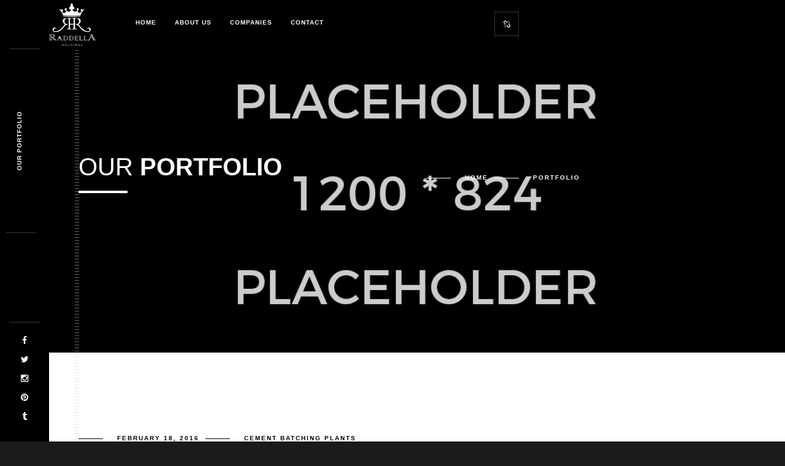

--- FILE ---
content_type: text/html; charset=UTF-8
request_url: http://www.raddellaholdings.com/portfolio/
body_size: 5472
content:
<!DOCTYPE html>
<html lang="en-US">
    <head>
    
        <!-- Meta Data -->
        <meta charset="UTF-8"/>
        <link rel="profile" href="http://gmpg.org/xfn/11" />
        <link rel="pingback" href="http://www.raddellaholdings.com/xmlrpc.php" />
        <meta name="viewport" content="width=device-width, initial-scale=1.0, minimum-scale=1.0, maximum-scale=1.0, user-scalable=no">
        
                <!-- Favicon -->        
        <link rel="shortcut icon" href="http://www.raddellaholdings.com/wp-content/themes/monolit/images/favicon.ico" type="image/x-icon"/>
                
        <title>Portfolio &#8211; Raddella Holdings</title>
<link rel='dns-prefetch' href='//s.w.org' />
<link rel="alternate" type="application/rss+xml" title="Raddella Holdings &raquo; Feed" href="http://www.raddellaholdings.com/feed/" />
<link rel="alternate" type="application/rss+xml" title="Raddella Holdings &raquo; Comments Feed" href="http://www.raddellaholdings.com/comments/feed/" />
<link rel="alternate" type="application/rss+xml" title="Raddella Holdings &raquo; Portfolio Feed" href="http://www.raddellaholdings.com/portfolio/feed/" />
		<script type="text/javascript">
			window._wpemojiSettings = {"baseUrl":"https:\/\/s.w.org\/images\/core\/emoji\/12.0.0-1\/72x72\/","ext":".png","svgUrl":"https:\/\/s.w.org\/images\/core\/emoji\/12.0.0-1\/svg\/","svgExt":".svg","source":{"concatemoji":"http:\/\/www.raddellaholdings.com\/wp-includes\/js\/wp-emoji-release.min.js?ver=5.3.20"}};
			!function(e,a,t){var n,r,o,i=a.createElement("canvas"),p=i.getContext&&i.getContext("2d");function s(e,t){var a=String.fromCharCode;p.clearRect(0,0,i.width,i.height),p.fillText(a.apply(this,e),0,0);e=i.toDataURL();return p.clearRect(0,0,i.width,i.height),p.fillText(a.apply(this,t),0,0),e===i.toDataURL()}function c(e){var t=a.createElement("script");t.src=e,t.defer=t.type="text/javascript",a.getElementsByTagName("head")[0].appendChild(t)}for(o=Array("flag","emoji"),t.supports={everything:!0,everythingExceptFlag:!0},r=0;r<o.length;r++)t.supports[o[r]]=function(e){if(!p||!p.fillText)return!1;switch(p.textBaseline="top",p.font="600 32px Arial",e){case"flag":return s([127987,65039,8205,9895,65039],[127987,65039,8203,9895,65039])?!1:!s([55356,56826,55356,56819],[55356,56826,8203,55356,56819])&&!s([55356,57332,56128,56423,56128,56418,56128,56421,56128,56430,56128,56423,56128,56447],[55356,57332,8203,56128,56423,8203,56128,56418,8203,56128,56421,8203,56128,56430,8203,56128,56423,8203,56128,56447]);case"emoji":return!s([55357,56424,55356,57342,8205,55358,56605,8205,55357,56424,55356,57340],[55357,56424,55356,57342,8203,55358,56605,8203,55357,56424,55356,57340])}return!1}(o[r]),t.supports.everything=t.supports.everything&&t.supports[o[r]],"flag"!==o[r]&&(t.supports.everythingExceptFlag=t.supports.everythingExceptFlag&&t.supports[o[r]]);t.supports.everythingExceptFlag=t.supports.everythingExceptFlag&&!t.supports.flag,t.DOMReady=!1,t.readyCallback=function(){t.DOMReady=!0},t.supports.everything||(n=function(){t.readyCallback()},a.addEventListener?(a.addEventListener("DOMContentLoaded",n,!1),e.addEventListener("load",n,!1)):(e.attachEvent("onload",n),a.attachEvent("onreadystatechange",function(){"complete"===a.readyState&&t.readyCallback()})),(n=t.source||{}).concatemoji?c(n.concatemoji):n.wpemoji&&n.twemoji&&(c(n.twemoji),c(n.wpemoji)))}(window,document,window._wpemojiSettings);
		</script>
		<style type="text/css">
img.wp-smiley,
img.emoji {
	display: inline !important;
	border: none !important;
	box-shadow: none !important;
	height: 1em !important;
	width: 1em !important;
	margin: 0 .07em !important;
	vertical-align: -0.1em !important;
	background: none !important;
	padding: 0 !important;
}
</style>
	<link rel='stylesheet' id='wp-block-library-css'  href='http://www.raddellaholdings.com/wp-includes/css/dist/block-library/style.min.css?ver=5.3.20' type='text/css' media='all' />
<link rel='stylesheet' id='contact-form-7-css'  href='http://www.raddellaholdings.com/wp-content/plugins/contact-form-7/includes/css/styles.css?ver=5.1.6' type='text/css' media='all' />
<link rel='stylesheet' id='monolit-css-plugins-css'  href='http://www.raddellaholdings.com/wp-content/themes/monolit/css/plugins.css' type='text/css' media='all' />
<link rel='stylesheet' id='monolit-style-css'  href='http://www.raddellaholdings.com/wp-content/themes/monolit/style.css' type='text/css' media='all' />
<link rel='stylesheet' id='monolit-custom-style-css'  href='http://www.raddellaholdings.com/wp-content/themes/monolit/css/custom.css' type='text/css' media='all' />
<style id='monolit-custom-style-inline-css' type='text/css'>
.footer-item span,.footer-item ul li a{text-transform:inherit}@media only screen and (max-width:1036px){.footer-item span,.footer-item ul li a{text-transform:inherit}}@media only screen and (max-width:768px){.footer-item span,.footer-item ul li a{text-transform:inherit}}@media only screen and (max-width:640px){.footer-item span,.footer-item ul li a{text-transform:inherit}}
</style>
<link rel='stylesheet' id='js_composer_front-css'  href='http://www.raddellaholdings.com/wp-content/plugins/js_composer/assets/css/js_composer.min.css?ver=5.2' type='text/css' media='all' />
<script type='text/javascript' src='http://www.raddellaholdings.com/wp-includes/js/jquery/jquery.js?ver=1.12.4-wp'></script>
<script type='text/javascript' src='http://www.raddellaholdings.com/wp-includes/js/jquery/jquery-migrate.min.js?ver=1.4.1'></script>
<link rel='https://api.w.org/' href='http://www.raddellaholdings.com/wp-json/' />
<link rel="EditURI" type="application/rsd+xml" title="RSD" href="http://www.raddellaholdings.com/xmlrpc.php?rsd" />
<link rel="wlwmanifest" type="application/wlwmanifest+xml" href="http://www.raddellaholdings.com/wp-includes/wlwmanifest.xml" /> 
<meta name="generator" content="WordPress 5.3.20" />
<style type="text/css">.recentcomments a{display:inline !important;padding:0 !important;margin:0 !important;}</style><meta name="generator" content="Powered by Visual Composer - drag and drop page builder for WordPress."/>
<!--[if lte IE 9]><link rel="stylesheet" type="text/css" href="http://www.raddellaholdings.com/wp-content/plugins/js_composer/assets/css/vc_lte_ie9.min.css" media="screen"><![endif]--><noscript><style type="text/css"> .wpb_animate_when_almost_visible { opacity: 1; }</style></noscript>        
    </head>
    <body class="archive post-type-archive post-type-archive-portfolio shop-list-three-cols shop-list-tablet-three-cols wpb-js-composer js-comp-ver-5.2 vc_responsive">
            <div class="hor-nav-layout no-dis"></div>
                    <!-- loader -->
        <div id="monolit-loader" class="loader">
            <div id="movingBallG">
                <div class="movingBallLineG"></div>
                <div id="movingBallG_1" class="movingBallG"></div>
            </div>
        </div>
        <!-- loader end -->
        <!--================= main start ================-->
        <div id="main">
                    <!--=============== header ===============-->   
            <header class="monolit-header">
                <!-- header-inner  -->
                <div class="header-inner">
                    <!-- header logo -->
                    <div class="logo-holder"
                                         style="width:76px;" 
                    >
                        <a href="http://www.raddellaholdings.com/">
                                                        <img src="http://www.raddellaholdings.com/wp-content/uploads/2017/07/Raddella-Holdings-resized.png"  width="76" height="50" class="monolit-logo" alt="Raddella Holdings" />
                                                                                                            </a>
                    </div>
                    <!-- header logo end -->
                    <!-- mobile nav button -->
                    <div class="nav-button-holder">
                        <div class="nav-button vis-m"><span></span><span></span><span></span></div>
                    </div>
                    <!-- mobile nav button end -->
                    <!-- navigation  -->
                    <div class="nav-holder">
                                            <nav
                                                >
                            <ul id="menu-raddella" class="monolit_main-nav"><li id="menu-item-551" class="menu-item menu-item-type-post_type menu-item-object-page menu-item-home menu-item-551"><a href="http://www.raddellaholdings.com/">Home</a></li>
<li id="menu-item-552" class="menu-item menu-item-type-custom menu-item-object-custom menu-item-552"><a href="#sec1">About Us</a></li>
<li id="menu-item-534" class="menu-item menu-item-type-custom menu-item-object-custom menu-item-has-children menu-item-534"><a href="#">Companies</a>
<ul class="sub-menu">
	<li id="menu-item-533" class="menu-item menu-item-type-post_type menu-item-object-page menu-item-533"><a href="http://www.raddellaholdings.com/hanco-constructions/">Hanco Constructions</a></li>
	<li id="menu-item-545" class="menu-item menu-item-type-post_type menu-item-object-page menu-item-545"><a href="http://www.raddellaholdings.com/raddella-engineering/">Raddella Engineering</a></li>
	<li id="menu-item-586" class="menu-item menu-item-type-post_type menu-item-object-page menu-item-586"><a href="http://www.raddellaholdings.com/tokyo-super-sand/">Tokyo Super Sand</a></li>
	<li id="menu-item-585" class="menu-item menu-item-type-post_type menu-item-object-page menu-item-585"><a href="http://www.raddellaholdings.com/hanco-mining-minerals/">Hanco Mining &#038; Minerals</a></li>
	<li id="menu-item-583" class="menu-item menu-item-type-post_type menu-item-object-page menu-item-583"><a href="http://www.raddellaholdings.com/hanco-shipping/">Hanco Shipping</a></li>
	<li id="menu-item-582" class="menu-item menu-item-type-post_type menu-item-object-page menu-item-582"><a href="http://www.raddellaholdings.com/hanco-investments/">Raddella Pharma</a></li>
	<li id="menu-item-584" class="menu-item menu-item-type-post_type menu-item-object-page menu-item-584"><a href="http://www.raddellaholdings.com/raddella-jewellers/">Raddella Jewellers</a></li>
	<li id="menu-item-581" class="menu-item menu-item-type-post_type menu-item-object-page menu-item-581"><a href="http://www.raddellaholdings.com/raddella-automobiles/">Raddella Automobiles</a></li>
</ul>
</li>
<li id="menu-item-696" class="menu-item menu-item-type-post_type menu-item-object-page menu-item-696"><a href="http://www.raddellaholdings.com/contact/">Contact</a></li>
</ul>                        </nav>
                                        </div>
                    <!-- navigation  end -->
                </div>
                <!-- header-inner  end -->
                <!-- share button  -->
                                    <div class="show-share isShare"><span>Share</span><i class="fa fa-chain-broken"></i> </div>
                                <!-- share  end-->
            </header>
            <!--=============== header end ===============-->  

            <!--=============== wrapper ===============-->  
            <div id="wrapper">
                <!-- content-holder  -->
                <div class="content-holder">
                    
                    <div class="dynamic-title"><h1>Our Portfolio</h1></div>

                                        
        <!-- content  -->
    <div class="content">
        <section class="parallax-section">
            <div class="parallax-inner">
                <div class="bg" data-bg="http://www.raddellaholdings.com/wp-content/uploads/2016/03/1200-x-824.png" data-top-bottom="transform: translateY(300px);" data-bottom-top="transform: translateY(-300px);"></div>
                <div class="overlay"></div>
            </div>
            <div class="container">
                <div class="page-title">
                    <div class="row">
                                            <div class="col-md-6">
                            <h2>Our <strong> portfolio </strong></h2>
                                                    </div>
                                            <div class="col-md-6">
                            <ul id="breadcrumb" class="main-breadcrumb creat-list"><li class="item-home"><a class="bread-link bread-home" href="http://www.raddellaholdings.com/" title="Home">Home</a></li><li class="item-cat item-custom-post-type-portfolio"><strong class="bread-current bread-archive">Portfolio</strong></li></ul>                        </div>
                                        </div>
                </div>
            </div>
        </section>
    </div>
    <!-- content end -->
         



<!-- content  -->
<div class="content portfolio-parallax">
    <section>
        <div class="container">
                        
                <!-- 1 --> 
<div class="portfolio-parallax-item row post-62 portfolio type-portfolio status-publish has-post-thumbnail hentry portfolio_cat-cement-batching-plants portfolio_cat-hanco-construction">
        <div class="col-md-7">
        <div class="parallax-item left-direction">
            <div class="paralax-media">
                            <ul class="creat-list">
                    <li><a href="http://www.raddellaholdings.com/portfolio//2016/02/18"> February 18, 2016</a></li>
                                                <li><a href="http://www.raddellaholdings.com/portfolio_cat/cement-batching-plants/">Cement Batching Plants</a></li>
                                    <li><a href="http://www.raddellaholdings.com/portfolio_cat/hanco-construction/">Hanco Construction</a></li>
                            
                </ul>
                                            <div class="paralax-wrap">
                    <img width="1200" height="1555" src="http://www.raddellaholdings.com/wp-content/uploads/2016/02/Tokyo-Cement-Batching-Plants-Cover.jpg" class="respimg wp-post-image" alt="" srcset="http://www.raddellaholdings.com/wp-content/uploads/2016/02/Tokyo-Cement-Batching-Plants-Cover.jpg 1200w, http://www.raddellaholdings.com/wp-content/uploads/2016/02/Tokyo-Cement-Batching-Plants-Cover-232x300.jpg 232w, http://www.raddellaholdings.com/wp-content/uploads/2016/02/Tokyo-Cement-Batching-Plants-Cover-768x995.jpg 768w, http://www.raddellaholdings.com/wp-content/uploads/2016/02/Tokyo-Cement-Batching-Plants-Cover-790x1024.jpg 790w" sizes="(max-width: 1200px) 100vw, 1200px" />                </div>
                            </div>
            <div class="parallax-deck" data-top-bottom="transform: translateY(-200px);" data-bottom-top="transform: translateY(200px);">
                <div class="parallax-deck-item">
                    <h3>CONCRETE BATCHING PLANTS FOR  <strong>TOKYO SUPER</strong></h3>
                                        <a href="http://www.raddellaholdings.com/portfolio/portfolio-item-1/" class="btn anim-button fl-l"><span>View Project</span><i class="fa fa-long-arrow-right"></i></a>                                                                                                       
                </div>
            </div>
        </div>
    </div>
        <div class="col-md-5"></div>
    </div>
                        
                <!-- 2 --> 
<div class="portfolio-parallax-item row post-61 portfolio type-portfolio status-publish has-post-thumbnail hentry portfolio_cat-hanco-construction portfolio_cat-highways-freeways">
        <div class="col-md-5"></div>
        <div class="col-md-7">
        <div class="parallax-item right-direction">
            <div class="paralax-media">
                            <ul class="creat-list">
                    <li><a href="http://www.raddellaholdings.com/portfolio//2016/02/18"> February 18, 2016</a></li>
                                                <li><a href="http://www.raddellaholdings.com/portfolio_cat/hanco-construction/">Hanco Construction</a></li>
                                    <li><a href="http://www.raddellaholdings.com/portfolio_cat/highways-freeways/">Highways &amp; Freeways</a></li>
                            
                </ul>
                                            <div class="paralax-wrap">
                    <img width="1240" height="800" src="http://www.raddellaholdings.com/wp-content/uploads/2016/02/Colombo-Outer-Ciruit-Highway-Cover.jpg" class="respimg wp-post-image" alt="" srcset="http://www.raddellaholdings.com/wp-content/uploads/2016/02/Colombo-Outer-Ciruit-Highway-Cover.jpg 1240w, http://www.raddellaholdings.com/wp-content/uploads/2016/02/Colombo-Outer-Ciruit-Highway-Cover-300x194.jpg 300w, http://www.raddellaholdings.com/wp-content/uploads/2016/02/Colombo-Outer-Ciruit-Highway-Cover-768x495.jpg 768w, http://www.raddellaholdings.com/wp-content/uploads/2016/02/Colombo-Outer-Ciruit-Highway-Cover-1024x661.jpg 1024w, http://www.raddellaholdings.com/wp-content/uploads/2016/02/Colombo-Outer-Ciruit-Highway-Cover-107x69.jpg 107w" sizes="(max-width: 1240px) 100vw, 1240px" />                </div>
                            </div>
            <div class="parallax-deck" data-top-bottom="transform: translateY(-200px);" data-bottom-top="transform: translateY(200px);">
                <div class="parallax-deck-item">
                    <h3>COLOMBO <strong>OUTER CIRCULAR HIGHWAY</strong></h3>
                                        <a href="http://www.raddellaholdings.com/portfolio/portfolio-item-2/" class="btn anim-button fl-l"><span>View Project</span><i class="fa fa-long-arrow-right"></i></a>                                                                                                       
                </div>
            </div>
        </div>
    </div>
    </div>
                        
                <!-- 3 --> 
<div class="portfolio-parallax-item row post-60 portfolio type-portfolio status-publish has-post-thumbnail hentry portfolio_cat-hanco-construction portfolio_cat-power-plants-hanco-construction">
        <div class="col-md-7">
        <div class="parallax-item left-direction">
            <div class="paralax-media">
                            <ul class="creat-list">
                    <li><a href="http://www.raddellaholdings.com/portfolio//2016/02/18"> February 18, 2016</a></li>
                                                <li><a href="http://www.raddellaholdings.com/portfolio_cat/hanco-construction/">Hanco Construction</a></li>
                                    <li><a href="http://www.raddellaholdings.com/portfolio_cat/power-plants-hanco-construction/">Power Plants</a></li>
                            
                </ul>
                                            <div class="paralax-wrap">
                    <img width="1240" height="800" src="http://www.raddellaholdings.com/wp-content/uploads/2016/02/Dendro-Pw-Plnt-Cover.jpg" class="respimg wp-post-image" alt="" srcset="http://www.raddellaholdings.com/wp-content/uploads/2016/02/Dendro-Pw-Plnt-Cover.jpg 1240w, http://www.raddellaholdings.com/wp-content/uploads/2016/02/Dendro-Pw-Plnt-Cover-300x194.jpg 300w, http://www.raddellaholdings.com/wp-content/uploads/2016/02/Dendro-Pw-Plnt-Cover-768x495.jpg 768w, http://www.raddellaholdings.com/wp-content/uploads/2016/02/Dendro-Pw-Plnt-Cover-1024x661.jpg 1024w, http://www.raddellaholdings.com/wp-content/uploads/2016/02/Dendro-Pw-Plnt-Cover-107x69.jpg 107w" sizes="(max-width: 1240px) 100vw, 1240px" />                </div>
                            </div>
            <div class="parallax-deck" data-top-bottom="transform: translateY(-200px);" data-bottom-top="transform: translateY(200px);">
                <div class="parallax-deck-item">
                    <h3>6 MW POWER PLANT FOR <strong>TOKYO CEMENT</strong></h3>
                                        <a href="http://www.raddellaholdings.com/portfolio/portfolio-item-3/" class="btn anim-button fl-l"><span>View Project</span><i class="fa fa-long-arrow-right"></i></a>                                                                                                       
                </div>
            </div>
        </div>
    </div>
        <div class="col-md-5"></div>
    </div>
                                                                              
                    </div>
    </section>
</div>
<!-- content end -->

 
                                    <!-- content footer-->
                    <div class="height-emulator"></div>
                    <footer class="content-footer">
                        <!--  container  --> 
                        <div class="container">
                                                        <div class="row">
    <div class="col-md-6">
        <!-- Footer logo --> 
        <div class="footer-item footer-logo">
            <a href="http://www.raddellaholdings.com/" class="ajax"><img src="http://www.raddellaholdings.com/wp-content/uploads/2017/07/Raddella-Holdings-resized.png" alt=""></a>
            <p>Our team takes over everything, from an idea and concept development to realization. We believe in traditions and incorporate them within our innovations.</p>
        </div>
        <!-- Footer logo end --> 
    </div>
    <!-- Footer info --> 
    <div class="col-md-2">
        <div class="footer-item">
            <h4 class="text-link">Call or Fax</h4>
            <ul>
                <li>Phone: <a href="#">+9411 469 7700</a></li>
                <li>Fax: <a href="#">+9411 469 7705/51</a></li>
            </ul>
        </div>
    </div>
    <!-- Footer info end--> 
    <!-- Footer info --> 
    <div class="col-md-2">
        <div class="footer-item">
            <h4 class="text-link">Write</h4>
            <ul>
                <li><a href="mailto:info@raddellaholdings.com" style="text-transform: lowercase">info@raddellaholdings.com</a></li>
            </ul>
        </div>
    </div>
    <!-- Footer info-->
    <!-- Footer info end--> 
    <div class="col-md-2">
        <div class="footer-item">
            <h4 class="text-link">Visit</h4>
            <ul>
                <li><span>No. 258, Havelock Road, Colombo 05</span></li>
                <li> <a href="https://www.google.lk/maps/place/Radella+Holdings/@6.884766,79.8656654,18z/data=!4m5!3m4!1s0x0:0x7c208986a5dbae1c!8m2!3d6.885304!4d79.86621" target="_blank">View on map</a></li>
            </ul>
        </div>
    </div>
    <!-- Footer info end--> 
</div>
<!-- Footer copyright -->
<div class="row">
    <div class="col-md-6"></div>
    <div class="col-md-6">
        <div class="footer-wrap">
            <span class="copyright">  &#169; Raddella Holdings 2017. All rights reserved.  
            </span>
            <span class="to-top">To Top</span>
        </div>
    </div>
</div>
<!-- Footer copyright end -->                        </div>
                        <!--  container  end --> 
                                                <!-- Hover animation  -->
                        <canvas class="particular footer-canvas" data-color=""></canvas>
                        <!-- Hover animation  end -->
                                            </footer>
                    <!-- content footer end -->
                                                        <!-- share  -->
                    <div class="share-inner">
                        <div class="share-container  isShare"  data-share="['facebook&#039;,&#039;pinterest&#039;,&#039;googleplus&#039;,&#039;twitter&#039;,&#039;linkedin']"></div>
                        <div class="close-share"></div>
                    </div>
                    <!-- share end -->
                                    </div>
                <!-- content-holder  end-->
            </div>
            <!-- wrapper end -->
                        <!-- Fixed footer -->
                        <footer class="fixed-footer monolit-footer">
                            <div class="footer-social">
                <ul>
    <li><a href="#" target="_blank"><i class="fa fa-facebook"></i></a></li>
    <li><a href="#" target="_blank"><i class="fa fa-twitter"></i></a></li>
    <li><a href="#" target="_blank"><i class="fa fa-instagram"></i></a></li>
    <li><a href="#" target="_blank"><i class="fa fa-pinterest"></i></a></li>
    <li><a href="#" target="_blank"><i class="fa fa-tumblr"></i></a></li>
</ul>                </div>
                                <!-- Header  title --> 
                <div class="footer-title">
                    <h2><a href="#"></a></h2>
                </div>
                <!-- Header  title  end-->
                            </footer>
            <!-- Fixed footer end-->
                    </div>
        <!-- Main end -->
        <script type='text/javascript'>
/* <![CDATA[ */
var wpcf7 = {"apiSettings":{"root":"http:\/\/www.raddellaholdings.com\/wp-json\/contact-form-7\/v1","namespace":"contact-form-7\/v1"}};
/* ]]> */
</script>
<script type='text/javascript' src='http://www.raddellaholdings.com/wp-content/plugins/contact-form-7/includes/js/scripts.js?ver=5.1.6'></script>
<script type='text/javascript' src='http://www.raddellaholdings.com/wp-content/themes/monolit/js/plugins.js'></script>
<script type='text/javascript'>
/* <![CDATA[ */
var _monolit = {"shuffle_off":"","parallax_off":""};
/* ]]> */
</script>
<script type='text/javascript' src='http://www.raddellaholdings.com/wp-content/themes/monolit/js/scripts.js'></script>
<script type='text/javascript' src='http://www.raddellaholdings.com/wp-includes/js/wp-embed.min.js?ver=5.3.20'></script>
        
    </body>
</html>

--- FILE ---
content_type: text/css
request_url: http://www.raddellaholdings.com/wp-content/themes/monolit/style.css
body_size: 115757
content:
/*

Theme Name: Monolit
Theme URI: https://demowp.cththemes.net/monolit/
Author: Cththemes
Author URI: http://themeforest.net/user/cththemes
Description: Monolit – Creative Responsive Architecture Wordpress Theme is perfect if you like a clean and modern design. This theme is ideal for architects, furniture designers, photographers, and those who need an easy, attractive and effective way to share their work with clients.
Version: 1.6
Tags: custom-background, custom-menu, editor-style, featured-images, post-formats, sticky-post, theme-options, translation-ready
Text Domain: monolit
Domain Path: /languages/
License: GNU General Public License version 3.0
License URI: http://www.gnu.org/licenses/gpl-3.0.html
*/

@charset "utf-8";
/*======================================
 	++WP Reset ++
  	+++Fonts +++
	++++General Styles++++
	++++Typography ++++
	++++Page preload ++++
	++++Content Styles ++++
	++++Responsive iframes ++++
	++++ Item hover++++
	++++Header++++
	++++Navigation ++++
	++++Home+++++
	++++Page title +++++
	++++Services ++++
	++++Portfolio++++
	++++Skills ++++
	++++Team ++++
	++++Footer++++
	++++Map ++++
	++++Contact ++++
	++++Facts ++++
	++++blog ++++
	++++Share ++++
	++++Responsive ++++
*/
/*-------------WP Reset ---------------------------------------*/
.alignnone {}
.aligncenter,
div.aligncenter {display: block;margin-left: auto;margin-right: auto;}
.alignright {display: inline;float: right;}
.alignleft {display: inline;float: left;}
a img.alignright {}
a img.alignnone {}
a img.alignleft {}
a img.aligncenter {}
.wp-caption {max-width: 100%;}
.wp-caption.alignnone {}
.wp-caption.alignleft {}
.wp-caption.alignright {}
.wp-caption img {}
.wp-caption p.wp-caption-text {font-size: 90%;}
.gallery-caption{}
.bypostauthor{}
/* Text meant only for screen readers. */
.screen-reader-text {
    clip: rect(1px, 1px, 1px, 1px);
    position: absolute !important;
    height: 1px;
    width: 1px;
    overflow: hidden;
}

.screen-reader-text:focus {
    background-color: #f1f1f1;
    border-radius: 3px;
    box-shadow: 0 0 2px 2px rgba(0, 0, 0, 0.6);
    clip: auto !important;
    color: #21759b;
    display: block;
    font-size: 14px;
    font-size: 0.875rem;
    font-weight: bold;
    height: auto;
    left: 5px;
    line-height: normal;
    padding: 15px 23px 14px;
    text-decoration: none;
    top: 5px;
    width: auto;
    z-index: 100000; /* Above WP toolbar. */
}
table th, table td{
    padding: 5px;
}
#wp-calendar {
    width: 100%;
}
#wp-calendar tbody td,#wp-calendar thead th {text-align: center;padding: 10px;}

.widget_search button[type="submit"] {
    border-width: 2px;
}
.mb-15{
    margin-bottom: 15px;
}
.widget_categories select,
.widget_archive select {width: 100%;}
.sidebar .widget *{
    max-width: 100%;
}
.cth-single .blog-text img,
.cth-page .blog-text img,
.sidebar .widget img,
.cth-single img,
.cth-page img {max-width:100%;height: auto;} 
.sidebar ul {
    list-style: none;
    padding-left:0px;
}
.sidebar ul ul {
    padding-left:15px;
}
.sidebar ul li{padding-bottom: 8px; margin-bottom: 15px;}
.sidebar ul.children,.sidebar ul.sub-menu {margin-top: 15px;padding-top: 8px;}
.sidebar ul.children > li:last-child,.sidebar ul.sub-menu > li:last-child {margin-bottom: 0px;padding-bottom: 0px;}
.widget_archive ul li a,
.widget_categories ul li a,
.widget_pages ul li a,
.widget_meta ul li a,
.widget_recent_comments ul li a,
.widget_recent_entries ul li a,
.widget_rss ul li a,
.widget_nav_menu ul li a
{
    display: inline-block;

}
.widget_rss ul li a{display: block;}
.display-posts .sticky .section-title.dec-title:before{background:#359A34;}
/*body * {
	-ms-word-wrap:break-word;
	word-wrap:break-word
}*/
.post .blog-text h1, .post .blog-text h2, .post .blog-text h3, .post .blog-text h4, .post .blog-text h5, .post .blog-text h6 ,
.page .blog-text h1, .page .blog-text h2, .page .blog-text h3, .page .blog-text h4, .page .blog-text h5, .page .blog-text h6 {
    margin-bottom: 10px;
    line-height: 140%;
    font-weight: 600;
}
table {
	border: 1px solid #ddd;
	-webkit-border-radius: 4px;
	-moz-border-radius: 4px;
	border-radius: 4px;
}
table th,table td {
    padding: 8px;
    border-top: 1px solid #ddd;
    border-left: 1px solid #ddd;
    vertical-align: top;
    text-align: left;
    line-height: 18px;
}
table thead:first-child tr:first-child th, table tbody:first-child tr:first-child th, table tbody:first-child tr:first-child td {
    border-top: 0;
}
table thead tr th:first-child, table tbody tr th:first-child, table tbody tr td:first-child
{
	border-left: 0px;
}
table thead:last-child tr:last-child th:last-child,table tbody:last-child tr:last-child td:last-child {
    -webkit-border-radius: 0 0 4px 0;
    -moz-border-radius: 0 0 4px 0;
    border-radius: 0 0 4px 0;
}
table thead {font-weight: 700;}
table tfoot {font-weight: 600;}
a {
	color: #337ab7;
}
a:hover, a:focus{
	color: #23527c;
	text-decoration: underline;
}
dt, dd {
    line-height: 20px;
}
dt {
    font-weight: bold;
}
dd {
    margin-left: 10px;
}
li {line-height: 1.5;}
strong {font-weight: bold;}
address {
    display: block;
    margin-bottom: 20px;
    font-style: normal;
    line-height: 20px;
}
abbr[title], abbr[data-original-title] {
    cursor: help;
    border-bottom: 1px dotted #999999;
}
abbr, tla, acronym {
    text-decoration: underline;
    cursor: help;
}
cite, q {
    font-style: italic;
}
code, pre {
    padding: 0 3px 2px;
    font-family: Georgia, "Times New Roman", Times, serif;
    font-size: 12px;
    color: #333333;
    -webkit-border-radius: 3px;
    -moz-border-radius: 3px;
    border-radius: 3px;
}
code {
    padding: 2px 4px;
    color: #d14;
    white-space: nowrap;
    background-color: #f7f7f9;
    border: 1px solid #e1e1e8;
}
em {
    font-style: italic;
}
ins {
    background-color: rgba(254,255,0,0.68);
    text-decoration: none;
}
pre{
	display: block;
    padding: 9.5px;
    margin: 0 0 10px;
    font-size: 13px;
    line-height: 20px;
    word-break: break-all;
    word-wrap: break-word;
    white-space: pre;
    white-space: pre-wrap;
    background-color: #f5f5f5;
	border:1px solid rgba(0,0,0,0.15);
	-webkit-border-radius: 4px;
    -moz-border-radius: 4px;
    border-radius: 4px;
}
sub, sup {
    position: relative;
    font-size: 75%;
    line-height: 0;
    vertical-align: baseline;
}
sub {
    bottom: -0.25em;
}
sup {
    top: -0.5em;
}
.gallery-columns-1 .gallery-item{width: 100%;padding: 2px;margin-bottom: 20px;}
.gallery-columns-2 .gallery-item{width: 50%;padding: 2px;margin-bottom: 20px;}
.gallery-columns-3 .gallery-item{width: 33.33%;padding: 2px;margin-bottom: 20px;}
.gallery-columns-4 .gallery-item{width: 25%;padding: 2px;margin-bottom: 20px;}
.gallery-columns-5 .gallery-item{width: 20%;padding: 2px;margin-bottom: 20px;}
.gallery-columns-6 .gallery-item{width: 16.66%;padding: 2px;margin-bottom: 20px;}
.gallery-columns-7 .gallery-item{width: 14.28%;padding: 2px;margin-bottom: 20px;}
.gallery-columns-8 .gallery-item{width: 12.5%;padding: 2px;margin-bottom: 20px;}
.gallery-columns-9 .gallery-item{width: 11.11%;padding: 2px;margin-bottom: 20px;}
.sidebar .widget a,.sidebar .widget a:focus,.sidebar .widget a:hover {color: #000;}

.row.full-height > .wpb_column,.row.full-height > .wpb_column > .vc_column-inner,.row.full-height > .wpb_column > .vc_column-inner > .wpb_wrapper,
.wpb_column.full-height > .vc_column-inner,.wpb_column.full-height > .vc_column-inner > .wpb_wrapper {height: 100%;}
.full-height > .wpb_wrapper {height: 100%;}
.monolit_sec .wpb_content_element {margin-bottom: 0px;}

.vc_column-inner > .wpb_wrapper {
    float: left;
    width: 100%;
}

.vc_row.wpb_row{
	position:relative;
	z-index:5;
}   

/*-------------Import fonts ---------------------------------------*/
@import url(https://fonts.googleapis.com/css?family=Roboto:400,300,200,100,400italic,700,900|Muli&subset=latin,vietnamese,latin-ext,cyrillic,cyrillic-ext,greek-ext,greek);
/*-------------General Style---------------------------------------*/
html{
	height:100%;
	overflow-x:hidden !important;
}
body{
	margin: 0;
	padding: 0;
	font-family: 'Roboto', sans-serif;
	font-weight: 400;
	font-size: 12px;
	color: #000;
	background:#1B1B1B;
	height:100%;
	/*text-align:center;*/
	text-align:left;
}
@-o-viewport {width: device-width;}
@-ms-viewport {width: device-width;}
@viewport {width: device-width;}

/*--------------Typography--------------------------------------*/
h1 {
	/*font-size: 4.46666666667em;*/ /*54px*/
	font-size: 38.5px;
	text-transform: uppercase;
	font-weight: 400;
	line-height: 1.17em;
}
h2 {
	/*font-size: 3.2em;*/ /*38px*/
	font-size: 24px;
	font-weight: 300;
}
h3 {
	/*font-size: 1em;*/ /*16px*/
	font-size: 24.5px;
}
h4 {
	/*font-size: 0.9em;*/ /*11px*/
	font-size: 17.5px;
	font-weight: 200;
}
h5 {
	/*font-size: 0.8em;*/ /*10px*/
	font-size: 14px;
	font-weight: 200;
}
h6 {
	/*font-size: 0.6em;*/ /*7px*/
	font-size: 11.9px;
	font-weight: 200;
}
p {
	text-align:left;
	font-size:12px;
	/*font-size:14px;*/
	line-height:24px;
	padding-bottom:10px;
}
blockquote {
	/*float:left;*/
	padding: 10px 20px;
	margin: 0 0 20px;
	font-size: 17.5px;
	border-left: 15px solid #eee;
}
blockquote p {
	font-family: Georgia, "Times New Roman", Times, serif;
	font-style:italic;
	color:#494949;
}
/* ---------Page preload--------------------------------------*/
.loader {
	position:fixed;
	top:50% !important;
	left:50%;
	width:105px;
	height:8px;
	z-index:100;
	font-size:34px;
	opacity:0.8;
	margin:-4px 0 0 -53px;
}
#movingBallG{
	position:relative;
	width:105px;
	height:8px;
}
.movingBallLineG{
	position:absolute;
	left:0px;
	top:3px;
	height:1px;
	width:105px;
	background:rgba(255,255,255,0.21);
}
.movingBallG{
	background:#fff;
	position:absolute;
	top:0;
	left:0;
	width:8px;
	height:8px;
	-moz-border-radius:4px;
	-moz-animation-name:bounce_movingBallG;
	-moz-animation-duration:1.3s;
	-moz-animation-iteration-count:infinite;
	-moz-animation-direction:linear;
	-webkit-border-radius:4px;
	-webkit-animation-name:bounce_movingBallG;
	-webkit-animation-duration:1.3s;
	-webkit-animation-iteration-count:infinite;
	-webkit-animation-direction:linear;
	-ms-border-radius:4px;
	-ms-animation-name:bounce_movingBallG;
	-ms-animation-duration:1.3s;
	-ms-animation-iteration-count:infinite;
	-ms-animation-direction:linear;
	-o-border-radius:4px;
	-o-animation-name:bounce_movingBallG;
	-o-animation-duration:1.3s;
	-o-animation-iteration-count:infinite;
	-o-animation-direction:linear;
	border-radius:4px;
	animation-name:bounce_movingBallG;
	animation-duration:1.3s;
	animation-iteration-count:infinite;
	animation-direction:linear;
}
@-moz-keyframes bounce_movingBallG{
	0%{
		left:0px;
	}
	50%{
		left:97px;
	}
	100%{
		left:0px;
	}
}
@-webkit-keyframes bounce_movingBallG{
	0%{
		left:0px;
	}
	50%{
		left:97px;
	}
	100%{
		left:0px;
	}
}
@-ms-keyframes bounce_movingBallG{
	0%{
		left:0px;
	}
	50%{
		left:97px;
	}
	100%{
		left:0px;
	}
}
@-o-keyframes bounce_movingBallG{
	0%{
		left:0px;
	}
	50%{
		left:97px;
	}
	100%{
		left:0px;
	}
}

@keyframes bounce_movingBallG{
	0%{
		left:0px;
	}
	50%{
		left:97px;
	}
	100%{
		left:0px;
	}
}
/* ---------Content Styles--------------------------------------*/
#main{
	height:100%;
	width:100%;
	position:absolute;
	float:left;
	top:0;
	left:0;
	z-index:2;
	opacity:0;
}
#main.hide-loader {
	opacity: 1;
}
#wrapper{
	height:100%;
	margin-left:0;
	vertical-align:top;
	position: absolute;
	left:0;
	top:0;
	right:0;
	z-index:2;
	width:100%;
}
.content-holder{
	vertical-align: top;
	position: absolute;
	left:0;
	top: 0;
	right: 0;
	z-index: 2;
	height: 100%;
	padding:0 0 0 80px;
	-webkit-transition: all 400ms linear;
    -moz-transition: all 400ms linear;
    -o-transition: all 400ms linear;
    -ms-transition: all 400ms linear;
    transition: all 400ms linear;
}
.hide-left-bar .content-holder {padding-left: 0px;}
.container{
	max-width: 1224px;
	width:92%;
	margin:0 auto;
	position: relative;
	z-index:2;
}
.shop-header-nobg,
.content {
	width:100%;
	position:relative;
	z-index:3;
	float:left;
	background:#fff;
}
.shop-header-nobg {
	padding-top: 120px;
}
.shop-header-nobg + .header-shop > section {
	padding-top: 50px;
}
.shop-header-nobg .page-title h1 {
	color: #000;
}
.shop-header-nobg .page-title .creat-list a:before {
	background: #000;
}
.pad-con {
	padding-top:80px;
}
.content:before {
	content:'';
    position: absolute;
    display: block;
    top: 0;
    height: 100%;
    z-index: 20;
    width: 7px;
    left: 42px;
    background-repeat: repeat-y;
  	background-image: url(images/bg-dec.png);
	opacity:0.5;
}
.no-bg-con:before {
	display:none;
}
.dark-bg {
	background:#1B1B1B;
}
.dark-bg .overlay {
	opacity:0.8;
}
.full-height {
	height:100%;
}
.parallax-inner {
	position:absolute;
	top:0;
	left:0;
	width:100%;
	height:100%;
	z-index:1;
	overflow:hidden;
}
.parallax-inner .bg {
	height:150%;
	top:-25%;
}
.monolit_fulh_sec .parallax-inner .bg {
	height:100%;
	top:0;
}
.bg {
	position:absolute;
	top:0;
	left:0;
	width:100%;
	height:100%;
	background-size: cover;
	background-attachment: scroll  ;
	background-position: center  ;
	background-repeat:repeat;
	background-origin: content-box;
}
.full-height-parallax {
	position: absolute;
	top:0;
	left:0;
	width:100%;
	height:100%;
	overflow:hidden;
	z-index:2;
}
.respimg {
	max-width: 100%;
	width:100%;
	height:auto;
}
.overlay {
	position:absolute;
	top:0;
	left:0;
	width:100%;
	height:100%;
	background:#000;
	opacity:0.2;
}
section {
	float:left;
	width:100%;
	position:relative;
	padding:120px 0;
	overflow:hidden;
}
.parallax-section {
 	padding:250px 0;
}
.no-sec-padding section {
	padding: 0px 0px;
}
/*.parallax-section.header-video {height: 100%;}*/
.align-text {
	text-align:left;
}
.no-border {
	border:none !important;
}
.no-padding {
	padding:0 !important;
}
.no-margin {
	margin: 0 !important;
}
.btn {
	float:left;
	padding:12px 23px;
	line-height:17px;
	letter-spacing:2px;
	font-weight:700;
	font-size:11px;
	color:#000;
	letter-spacing:1px;
	-webkit-transition: all 400ms linear;
    -moz-transition: all 400ms linear;
    -o-transition: all 400ms linear;
    -ms-transition: all 400ms linear;
    transition: all 400ms linear;
	border:1px solid #000;
	text-align: center;
	text-decoration: none;
}
.btn:before {
	content:'';
	position:absolute;
	top:0;
	left:0;
	width:0;
	height:100%;
	background:#000;
	-webkit-transition: all 200ms linear;
    -moz-transition: all 200ms linear;
    -o-transition: all 200ms linear;
    -ms-transition: all 200ms linear;
    transition: all 200ms linear;
	z-index:-1;
	 -webkit-transition-delay: 200ms; /* Safari */
    transition-delay: 200ms;
}
.btn:hover:before {
	width:100%;
}
.btn:focus,
.btn:hover {
	color:#fff;
	text-decoration: none;
}
.anim-button {
	overflow:hidden;
 	-moz-background-clip: padding;
    -webkit-background-clip: padding-box;
    background-clip: padding-box;
    vertical-align: middle;
    max-width: 100%;
    overflow: hidden;
    outline: none;
 	width: auto;
}
.anim-button i {
 	top:-100%;
	position:absolute;
	left:0;
	width:100%;
	height:100%;
	line-height:40px;
	text-align:center !important;
	font-size:16px;
}
.wt-btn {
	color:#fff;
	border:2px solid #fff;
}
.anim-button i , .anim-button span {
	-webkit-transition: all 200ms linear;
    -moz-transition: all 200ms linear;
    -o-transition: all 200ms linear;
    -ms-transition: all 200ms linear;
    transition: all 200ms linear;
}
.anim-button span {
	float:left;
	width:100%;
	position:relative;
	top:0;
}
.anim-button:hover span{
	top:100px;
}
.anim-button:hover i{
	top:0;
}
.custom-link-holder {
	float:left;
	width:100%;
	position:relative;
	margin-top:50px;
	padding-top:50px;
	text-align: center;
}
.custom-link-holder:before{
	content:'';
	position:absolute;
	top:0;
	left:0;
	width:50%;
	height:1px;
	background:#000;
}
.custom-link-holder a {
	float:none;
	display: inline-block;
}
.parallax-item  , .paralax-media{
	float:left;
	width:100%;
	position:relative;
}
.parallax-item {
	margin-bottom:70px;
}
.parallax-deck {
	position:absolute;
	bottom:0;
	padding:50px;
	z-index:3;
}
.left-direction .parallax-deck{
	right:-30%;
}
.right-direction .parallax-deck{
	left:-30%;
}
.parallax-deck-item {
	float:left;
	max-width:550px;
}
.paralax-wrap  {
	float:left;
	width:100%;
	opacity:0.6;
	padding-top:50px;
}
.parallax-deck-item h3 {
	font-size: 50px;
    line-height: 64px;
    text-transform: uppercase;
	float:left;
    text-align: left;
    width: 100%;
    color: #000;
    font-weight: 300;
	position:relative;
    -moz-box-sizing: border-box;
    -webkit-box-sizing: border-box;
    box-sizing: border-box;
	margin-bottom:40px;
}
.parallax-deck-item h3:before {
	content:'';
	position:absolute;
	top:-50px;
	left:0;
	width:50px;
	height:1px;
	background:#000;
}
.parallax-deck-item h3 strong {
    font-weight: bold;
}
.parallax-box {
	position:relative;
	left:-20%;
	z-index:-1;
	float:left;
	width:100%;
}
.parallax-box.slider-box {
	z-index:3;
}
.parallax-box.r-align {
	left:20%;
}
.parallax-box.r-center {
	left:0;
}
.parallax-box img {
	opacity:0.6;
}
.parallax-box.slider-box img {
	opacity:1;
}
.parallax-dec {
	position:absolute;
	top:-30px;
	right:-30px;
	width:100%;
	height:100%;
	border:2px solid #000;
	opacity:0.8;
	z-index:-1;
}
.section-title {
    font-size: 40px;
    line-height: 64px;
    text-transform: uppercase;
	float:left;
	margin-bottom:30px;
    text-align: left;
    width: 100%;
    color: #000;
    font-weight: 100;
    -moz-box-sizing: border-box;
    -webkit-box-sizing: border-box;
    box-sizing: border-box;
}
.section-title.dec-title {
	padding-bottom:50px;
}
.section-title.dec-title span {
	position:relative;
}
.section-title.dec-title.algn-right span:before {
	content:'';
	position:absolute;
	bottom:-50px;
	left:0;
	width:80px;
	height:8px;
	background:#000;
}
.dark-bg .section-title.dec-title.algn-right span:before {background: #fff;}
.section-title.dec-title {position: relative;}
.section-title.dec-title:before {
	content:'';
	position:absolute;
	bottom:10px;
	left:0;
	width:80px;
	height:8px;
	background:#000;
}

.dark-bg .section-title.dec-title:before {background: #fff;}
.section-title.dec-title.algn-right:before,.dark-bg .section-title.dec-title.algn-right:before {display: none;}
/*.post .section-title.dec-title span:before {display: none;}*/
.algn-right {
	text-align:right;
}
.section-title a {color: #000;text-decoration: none !important;}
.dark-bg .section-title ,.dark-bg .section-title a , .dark-bg{
	color:#fff;
}
.section-title strong {
    font-weight: bold;
}
.particular {
	position:fixed;
	top:0;
	left:0;
	width:100%;
	height:100%;
	z-index:-1;
	display:none;
}
/* ---------responsive iframes--------------------------------------*/
.resp-video-holder {
	max-width: 100%;
	float: left;
	width: 100%;
	position: relative;
}
.gallery-item .resp-video-holder {padding: 2px;}
.resp-video {
    position: relative;
    padding-bottom: 56.25%;
    padding-top: 30px; height: 0; overflow: hidden;
	margin-bottom:20px;
}
.resp-video-holder .resp-video {margin-bottom: 0px;}
.resp-video-holder iframe {max-width: 100%;}
.resp-video iframe,
.resp-video object,
.resp-video embed {
    position: absolute;
    top: 0;
    left: 0;
    width: 100%;
    height: 100%;
}
/*------item hover ------------------------------------------------*/
.box-item {
	float:left;
	width:100%;
}
.box-item a {
	float:left;
	width:100%;
	height:100%;
	position:relative;
	overflow:hidden;
}
.box-item a img  , .serv-item img{
	position:relative;
	z-index:1;
	-webkit-transition: all 4000ms cubic-bezier(.19,1,.22,1) 0ms;
  	-moz-transition: all 4000ms cubic-bezier(.19,1,.22,1) 0ms;
  	transition: all 4000ms cubic-bezier(.19,1,.22,1) 0ms;
}
.box-item a .overlay {
	opacity:0;
	z-index:2;
	-webkit-transition: all 200ms linear;
    -moz-transition: all 200ms linear;
    -o-transition: all 200ms linear;
    -ms-transition: all 200ms linear;
    transition: all 200ms linear;
}
.box-item a:hover .overlay {
	opacity:0.3;
}
.box-item a:hover img {
	-webkit-transform: scale(1.05);
	-moz-transform:scale(1.05);
	transform: scale(1.05);
}
/*------ Header  ------------------------------------------------*/
header.monolit-header{
	position:fixed;
	top:0;
	left:0;
	z-index:20;
	height:80px;
	width:70%;
	background:#000;
	-webkit-transform: translate3d(0,0,0);
}
header.fw-head {
	width:100%;
}
header.monolit-header:before {
	content:'';
	position:absolute;
	bottom:0;
	width:50px;
	height:1px;
	left:15px;
	background:rgba(255,255,255,0.21);
	-webkit-transition: all 500ms linear;
    -moz-transition: all 500ms linear;
    -o-transition: all 500ms linear;
    -ms-transition: all 500ms linear;
    transition: all 500ms linear;
}
.vis-header-b:before {
	width:97%;
}
.header-inner {
	float:left;
	padding-left:80px;
}
.hide-left-bar .header-inner {padding-left: 42px;}
.hide-left-bar header.monolit-header:before {display: none;}
.logo-holder {
	float:left;
	position:relative;
	width:76px;
	z-index:21;
	top:5px;
	max-width: 200px;
}
.logo-holder img {
	width:100%;
	height:auto;
}
.dynamic-title {
	display:none;
}
/*------ navigation  ------------------------------------------------*/
.nav-holder {
	float:right;
	position:relative;
	top:22px;
	left:50px;
}
nav {
	position:relative;
	float:left;
	width:100%;
}
nav ul.monolit_main-nav {padding-left: 0px;list-style: none;}
nav li{
	float:left;
	position:relative;
}
nav li ul {
	margin: 30px 0 0 0;
	opacity: 0;
	visibility: hidden;
	position: absolute;
	min-width:190px;
	padding-top: 58px;
	padding-bottom: 20px;
	left: 0;
	z-index: 0;
	background: rgba(0,0,0,0.91);
	padding-left: 0px;
	transition: all .2s ease-in-out;
	list-style: none;
}
nav li ul:before {
	content:'';
	position:absolute;
	bottom:12px;
	left:10px;
	right:10px;
	background:rgba(255,255,255,0.21);
	height:1px;
}
nav li:hover > ul {
	opacity: 1;
	visibility: visible;
	margin: 0;
}
nav li ul li ul {
	top: 0;
	left: 100%;
	padding-top:10px;
}
nav li ul li:hover  > ul  {
	opacity: 1;
	visibility: visible;
	left: 100%;
}
nav li ul li {
	float: none;
	display: block;
	border: 0;
}
nav li a {
	float: left;
	padding: 10px 15px;
	line-height: 1;
	font-size: 10px;
	text-transform: uppercase;
	letter-spacing: 1px;
	color: #fff;
	font-family: 'Muli', sans-serif;
	font-weight:600;
	position:relative;
	z-index:2;
	-webkit-transition: all 100ms linear;
    -moz-transition: all 100ms linear;
    -o-transition: all 100ms linear;
    -ms-transition: all 100ms linear;
    transition: all 100ms linear;
    text-align: center;
    text-decoration: none;
}
nav li ul a {
	width:100%;
	text-align:left;
	padding:9px 12px;
	font-weight:300;
}
nav li a:before {
	content:'';
	position:absolute;
	bottom:-4px;
	left:15px;
	width:0;
	height:1px;
	background:rgba(255,255,255,0.41);
	-webkit-transition: all 300ms linear;
    -moz-transition: all 300ms linear;
    -o-transition: all 300ms linear;
    -ms-transition: all 300ms linear;
    transition: all 300ms linear;
}
.nav-holder nav li a.ancestor-act-link:before,
.nav-holder nav li a.parent-act-link:before,
.nav-holder nav li a.act-link:before {
	width:25px;
}
nav li ul a:before  {
	display:none;
}
nav li ul a.ancestor-act-link,
nav li ul a.parent-act-link,
nav li ul a.act-link {
	/*color:#000;*/
	color:#fff;
	font-weight:600;
}
nav li a:focus,
nav li a:hover {
	color:rgba(255,255,255,0.61);
	text-decoration: none;
}
/*------ Home -------------------------------------------------*/
.hero-wrap {
	float:left;
	width:100%;
	height:100%;
	position:relative;
	overflow:hidden;
	z-index:2;
	text-align: center;
}
.hero-wrap .overlay {
	z-index:2;
}
.hero-wrap-item {
	float:left;
	width:100%;
	position:relative;
	z-index:12;
}
.home-slider-loop .hero-wrap-item {
	-webkit-transition: all 1200ms linear;
    -moz-transition: all 1200ms linear;
    -o-transition: all 1200ms linear;
    -ms-transition: all 1200ms linear;
    transition: all 1200ms linear;

	left: 20%;
} 
.home-slider-loop.owl-loading .hero-wrap-item,
.home-slider-loop .active .hero-wrap-item {
	left: 0;
}
.center-item {
	top:50%;
}
.nFound-page-wrap {
	top:36%;
}
.hero-wrap-item h2 {
	color:#fff;
	font-size:50px;
	text-transform:uppercase;
	font-weight:600;
	letter-spacing:5px;
	font-family: 'Muli', sans-serif;
	padding-bottom:10px;
    position:relative;
	z-index:12;
}
.hero-wrap-item h3 , .hero-wrap-item h3 a {
	color:#fff;
	font-size:18px;
	text-transform:uppercase;
	font-weight:200;
	letter-spacing:18px;
	padding-left:6px;
}
.hero-wrap-item h3 a {
	letter-spacing:2px;
	font-size:
}
.nFound-Page  {
	display:inline-table;
	font-size:150px;
	text-transform:uppercase;
	color:#fff;
}
.hero-scroll-link {
	position: absolute;
	bottom:50px;
	left:50%;
	width:40px;
	height:40px;
	line-height:40px;
	color:#fff;
	font-size:12px;
	margin-left:-20px;
	z-index:9;
	border:1px solid rgba(255,255,255,0.21);
}
.hero-scroll-link:focus,.hero-scroll-link:hover {color: #fff;text-decoration: none;}
.hero-wrap-image-slider-holder  , .slideshow-item  {
	position:absolute;
	top:0;
	left:0;
	width:100%;
	height:100%;
	z-index:1;
}
.home-slider-loop,
.hero-wrap-image-slider,  .hero-wrap-text-slider-holder  , .hero-wrap-text-slider , .hero-wrap-text-slider-holder    {
	position:relative;
	width:100%;
	height:100%;
	float:left;
}
.hero-wrap-image-slider-holder {
	background:#000;
}
.hero-wrap-text-slider-holder {
	z-index:3;
}
.hero-link {
	margin-top:30px;
	display:inline-table;
	padding:10px 6px;
	color:#fff;
	border-top:1px solid #fff;
	border-bottom:1px solid #fff;
}
.hero-link:focus,
.hero-link:hover {
	color:rgba(255,255,255,0.51);
	text-decoration: none;
}
.media-container {
	position:absolute;
	top:0;
	left:0;
	width:100%;
	height:100%;
	overflow:hidden;
	z-index:-1;
}
.media-container.header-video {height: 110%;top: -20%;}
.video-mask {
	position:absolute;
	top:0;
	left:0;
	width:100%;
	height:100%;
	z-index:1;
}
.mob-bg {
	display:none;
}
.video-holder{
    position: absolute;
    width: 100%;
    height: 100%;
    display: block;
    overflow: hidden !important;
    top: 0;
    left: 0;
    padding: 0 !important;
}
.video-holder iframe  {
    position: absolute;
    top: -75px;
    left: 50%;
    width: 100%;
    height: 100%;
    display: block;
	overflow:hidden;
}
.fullwidth-slider-holder , .single-slider-holder {
	float:left;
	width:100%;
	position:relative;
}
.fullwidth-slider-holder .item {
	position:relative;
}
.full-width-holder {
	float:left;
	width:100%;
	position:relative;
}
.single-slider-holder {
	margin-bottom:20px;
}
.type-post .single-slider-holder {margin-bottom: 0px;}
.single-slider .item {
	position:relative;
}
article {
	float:left;
	margin-top:10px;
	width:100%;
	position:relative;
}
/*------ Page title  ------------------------------------------------*/
.page-title {
	float:left;
	width:100%;
	position:relative;
	z-index:5;
}
.page-title .creat-list a:before {
	background:#fff;
}
.page-title .creat-list {
	position:relative;
	top:20px;
}
.parallax-section  .page-title , .parallax-section .creat-list a {
	color:#fff;
}
.page-title h1,
.page-title h2 {
    font-size: 40px;
    text-transform: uppercase;
	float:left;
	margin-bottom:30px;
    text-align: left;
    width: 100%;
    color: #fff;
    font-weight: 100;
	text-align:left;
	position:relative;
    -moz-box-sizing: border-box;
    -webkit-box-sizing: border-box;
    box-sizing: border-box;
}
.page-title h1:before,
.page-title h2:before {
	content:'';
	position:absolute;
	bottom:-20px;
	left:0;
	width:80px;
	height:4px;
	background:#fff;
}
.parallax-section  .page-title {
	color:#fff;
}
.page-title h1 strong,
.page-title h2 strong {
	font-weight:bold;
}
/*------ services  ------------------------------------------------*/
 .services-holder  {
	 float:left;
	 width:100%;
	 position:relative;
	 margin-top:60px;
	 padding-bottom:40px;
	 border-bottom:1px solid #eee;
}
.serv-item {
	float:left;
	width:50%;
	position:relative;
	padding:10px 20px 10px 0;
	overflow:hidden;
	text-align: center;
}
.service-one-cols .serv-item {width: 100%;}
.service-two-cols .serv-item {width: 50%;}
.service-three-cols .serv-item {width: 33.333%;}
.service-four-cols .serv-item {width: 25%;}
.service-six-cols .serv-item {width: 16.666%;}
.serv-item img {
	position:relative;
	max-width: 100%;
	width:100%;
	height:auto;
}
.serv-item-inner {
	float:left;
	width:100%;
	position:relative;
	overflow:hidden;
}
.serv-item-inner:before {
	content:'';
	position:absolute;
	top:0;
	left:0;
	width:100%;
	height:100%;
	background:rgba(0,0,0,0.21);
	z-index:2;
}
.act-ser .serv-item-inner:before  {
	background:rgba(0,0,0,0.41);
}
.ser-title {
	position:absolute;
	bottom:20px;
	z-index:3;
	width:100%;
	left:0;
}
.act-ser  .ser-title {
	bottom:50px;
}
.ser-title h3 {
	color:#fff;
	font-size:18px;
	font-weight:400;
	text-transform:uppercase;
	position:relative;
	display:inline-table;
}
.ser-title h3:before {
	content:'';
	position:absolute;
	width:100%;
	height:2px;
	background:#fff;
	top:-6px;
	left:0;
	background:#fff;
}
.act-ser  .ser-title h3:before  {
	width:0;
}
.serv-post {
	 float:left;
	 width:100%;
	 position:relative;
	 margin-top:30px;
}
.serv-details {
	float:left;
	width:100%;
	position:relative;
	display:none;
	text-align:left;
}
.serv-details h3 {
	font-size:15px;
	text-transform:uppercase;
	font-family: 'Muli', sans-serif;
	font-weight:600;
	padding-bottom:10px;
}
.ser-list {
	list-style: circle;
	float:left;
	width:100%;
	padding:10px 0 10px 14px;
}
.ser-list li {
	width:100%;
	float:left;
	margin-bottom:4px;
	font-family: 'Muli', sans-serif;
	color:#000;
	padding-left:10px;
 	font-weight:800;
	font-size:11px;
}
.price {
	float:left;
	margin-top:10px;
	padding:10px 14px;
	border:2px solid #000;
	font-weight:800;
	text-transform:uppercase;
	font-size:10px;
}

.serv-item:hover img {
	-webkit-transform: scale(1.05);
	-moz-transform:scale(1.05);
	transform: scale(1.05);
}
/*------ Porfolio  ------------------------------------------------*/
.gallery-items {
	float:left;
	width:100%;
	background:#fff;
	position:relative;
}
.gallery-items a {
	cursor:pointer;
}
.grid-item-holder {
	 float:left;
	 width:100%;
	 height:auto;
	 position:relative;
	 padding:2px;
}
.grid-big-pad .grid-item-holder {padding:4px;}
.grid-none-pad .grid-item-holder {padding:0px;}
.gallery-item , .grid-sizer {
	width: 25%;
	position:relative;
	overflow:hidden;
	float:left;
}
.gallery-item-second,
.grid-sizer-second {
	width: 50%;
}
.gallery-item-three,
.grid-sizer-three {
	width: 75%;
}
.one-columns .gallery-item,.one-columns .grid-sizer,
.one-columns .gallery-item-second,
.one-columns .grid-sizer-second,
.one-columns .gallery-item-three,
.one-columns .grid-sizer-three{width: 100%;}
.two-columns .gallery-item,.two-columns .grid-sizer,
.two-columns .gallery-item-second,
.two-columns .grid-sizer-second,
.two-columns .gallery-item-three,
.two-columns .grid-sizer-three {
	width:50%;
}
.three-columns .gallery-item,.three-columns .grid-sizer {
	width:33.333%;
}
.three-columns .gallery-item-second,
.three-columns .grid-sizer-second {
	width:66.666%;
}
.three-columns .gallery-item-three,
.three-columns .grid-sizer-three {
	width:100%;
}
.five-columns .gallery-item,.five-columns .grid-sizer {
	width:20%;
}
.five-columns .gallery-item-second,
.five-columns.grid-sizer-second {
	width:40%;
}
.five-columns .gallery-item-three,
.five-columns.grid-sizer-three {
	width:60%;
}
.gallery-item img, .grid-sizer img {
	width: 100%;
	height: auto;
	position:relative;
	z-index:2;
}


.four-coulms .gallery-item , .four-coulms .grid-sizer{
	width:25%;
}
.three-coulms .gallery-item , .three-coulms .grid-sizer{
	width:33.333%;
}
.three-coulms .gallery-item-second {
	width:66.666%;
}
.port-desc-holder {
	position: absolute;
	top:0;
	bottom:0;
	left:2px;
	right:0;
	opacity:0;
	z-index:22;
	overflow:hidden;
	-webkit-transition: all 300ms linear;
    -moz-transition: all 300ms linear;
    -o-transition: all 300ms linear;
    -ms-transition: all 300ms linear;
    transition: all 300ms linear;
}
.port-desc-holder:before {
	content:'';
	position:absolute;
	top:0;
	left:0;
	right:3px;
	bottom:0;
	background: -moz-linear-gradient(top, rgba(0,0,0,0) 0%, rgba(0,0,0,0.75) 100%); /* FF3.6+ */
	background: -webkit-gradient(linear, left top, left bottom, color-stop(0%,rgba(0,0,0,0)), color-stop(100%,rgba(0,0,0,0.75))); /* Chrome,Safari4+ */
	background: -webkit-linear-gradient(top, rgba(0,0,0,0) 0%,rgba(0,0,0,0.75) 100%); /* Chrome10+,Safari5.1+ */
	background: -o-linear-gradient(top, rgba(0,0,0,0) 0%,rgba(0,0,0,0.75) 100%); /* Opera 11.10+ */
	background: -ms-linear-gradient(top, rgba(0,0,0,0) 0%,rgba(0,0,0,0.75) 100%); /* IE10+ */
	background: linear-gradient(to bottom, rgba(0,0,0,0) 0%,rgba(0,0,0,0.75) 100%); /* W3C */
	filter: progid:DXImageTransform.Microsoft.gradient( startColorstr='#00000000', endColorstr='#a6000000',GradientType=0 ); /* IE6-9 */
}
.disopa .port-desc-holder:before {display: none;}
.horizontal_item .port-desc-holder:before {
	opacity:0.4;
}
.horizontal_item .port-desc{
	padding-bottom:30px;
}
.horizontal_item .port-desc h3 {
	text-transform:none;
	font-size:22px;
}
.gallery-item .port-desc-holder:before {
	right:3px;
	bottom:3px;
}
.port-desc {
	position:absolute;
	bottom:0;
	left:0;
	width:100%;
	z-index:5;
}
.portfolio_item:hover .port-desc-holder , .gallery-item:hover .port-desc-holder{
	 opacity:1;
}
.port-desc-holder .grid-item h3:hover {
	opacity:0.8;
}
.grid-item {
	float:left;
	width:100%;
	padding:30px;
	overflow:hidden;
}
.grid-item h3 {
	font-size:13px;
	text-transform:uppercase;
	font-weight: 400;
	position:relative;
	float:left;
	width:100%;
	color:#fff;
	text-align:left;
	letter-spacing:1px;
	z-index:20;
}
.grid-item h3 a {
	color:#fff;
}
.grid-item h3 a:hover {text-decoration: none;}
.grid-item h3 a strong {font-weight: normal;}
.grid-item span {
	width:100%;
	float:left;
	font-size:10px;
	margin-top:10px;
	color:#fff;
	position:relative;
	text-align:left;
	text-transform:uppercase;
}
.grid-item span a {color: #fff;}
.grid-item h3 , .grid-item span {
	opacity:0;
}
.inline-filter {
	float:left;
	width:100%;
	position:relative;
	padding-bottom:50px;
}
.inline-filter .gallery-filters {
	float:left;
}
.inline-filter .gallery-filters a{
	float:left;
	padding-left:30px;
	font-size: 10px;
    font-family: 'Muli', sans-serif;
    line-height: 12px;
    text-transform: uppercase;
    padding-left: 63px;
    position: relative;
	font-weight:700;
    letter-spacing: 2px;
    color: #000;
	margin-right:15px;
}
.inline-filter .gallery-filters a:before{
	content:'';
	position:absolute;
	top:50%;
	left:0;
	width:40px;
	height:1px;
	background:#000;
	-webkit-transition: all 200ms linear;
    -moz-transition: all 200ms linear;
    -o-transition: all 200ms linear;
    -ms-transition: all 200ms linear;
    transition: all 200ms linear;
}
.inline-filter .gallery-filters a.gallery-filter_active:before {
	-webkit-transform: rotate(45deg);
	-moz-transform: rotate(45deg);
	-o-transform: rotate(45deg);
	-ms-transform: rotate(45deg);
	transform: rotate(45deg);
}
.inline-filter .count-folio {
	float:right;
	color:#000;
}
.inline-filter .count-folio div {
	display: inline-table;
	padding-left:15px;
	font-family: 'Muli', sans-serif;
	font-size:12px;
	position:relative;
	font-weight:500;
	text-transform:uppercase;
}
.inline-filter .count-folio div:before {
	content:'/';
	position:absolute;
	/*right:20px;*/
	top:-2px;
	color:#ccc;
	font-size:16px;
	left: 0px;
}
.inline-filter .count-folio div:first-child:before {
	display:none;
}
.inline-filter .num-album {padding-right: 10px;}
.round-filter {
	position:fixed;
	z-index:130;
	bottom:30px;
	width:250px;
	right:5px;
	background:#000;
	padding:15px 19px;
}
.round-filter:before {
	content:'';
	position:absolute;
	top:-10px;
	left:-10px;
	bottom:0;
	right:0;
	background:rgba(0,0,0,0.21);
}
.ver-filter {
	bottom:0;
}
.tcf {
	bottom:32px;
}
.filter-button {
	float:left;
	position:relative;
	color:#fff;
	padding:5px 15px;
	border:1px solid rgba(255,255,255,0.21);
	font-size:10px;
	font-family: 'Muli', sans-serif;
	font-weight:600;
	letter-spacing:1px;
	cursor:pointer;
}
.round-counter {
	float:right;
	color:#fff;
	position:relative;
	top:6px;
}
.round-counter:after {
	content:'';
	position:absolute;
	left:-40px;
	top:50%;
	width:30px;
	height:1px;
	background:rgba(255,255,255,0.41);
}
.round-counter:before {
	content:'/';
	position:absolute;
	left:50%;
	top:-2px;
	color:#fff;
	font-size:16px;
	margin-left:-4px;
}
.round-counter div {
	float:left;
	margin:0 10px;
	font-size:10px;
	color:#fff;
	font-family: 'Muli', sans-serif;
}
.hid-filter {
	float:left;
	position:relative;
	display:none;
	padding-bottom:20px;
}
.hid-filter a {
	float:left;
	color:#ccc;
	width:100%;
	font-size:12px;
	position:relative;
	padding:4px 10px 4px 0;
	text-align:left;
}
.gallery-filters a:hover,.gallery-filters a:focus {text-decoration: none;}
.hid-filter a.gallery-filter_active {
	color:#fff;
}
.float-filters {
	float:left;
	position:relative;
	top:15px;
}
.p_horizontal_wrap {
	float:left;
	width:100%;
	position:relative;
	background:#fff;
 	height: 100%;
	top:0;
}
.hpw {
	padding:0 5px;
}
.visfilb {
	opacity:0.6;
}
.pr-wrap {
	float:left;
	width:100%;
	position:relative;
}
#portfolio_horizontal_container {
  height: 100%;
 	float:left;
	width:100%;
	position:relative;
}
#portfolio_horizontal_container .portfolio_item {
	width: auto;
	height: 100%;
	float:left;
	padding:6px 3px;
	overflow:hidden;
	position:relative;
	z-index:1;
}
#portfolio_horizontal_container.no-padding .portfolio_item {
	padding:0}
#portfolio_horizontal_container.two-ver-columns .portfolio_item {
	height:50% ;
}
#portfolio_horizontal_container.three-ver-columns .portfolio_item {
	height:33.3% ;
}
#portfolio_horizontal_container.four-ver-columns .portfolio_item {
	height:25% ;
}
#portfolio_horizontal_container.five-ver-columns .portfolio_item {
	height:20% ;
}
#portfolio_horizontal_container .portfolio_item img {
	 float:left;
	 width:auto;
	 height:100%;
	position:relative;
	z-index:1;

}
.no-bg {
	background:none !important
}
.vis-port-info .grid-item:before  , .vis-port-info .grid-item:after{
	display:none;
}
.vis-port-info  .grid-item h3 , .vis-port-info  .grid-item span {
	opacity:1;
}
.vis-port-info .port-desc-holder {opacity: 1;}
.vis-port-info .port-desc-holder:before {display: none;}
.hidden-port-info .port-desc-holder,.hidden-port-info .port-desc-holder:before {display: none;}
.grid-item-holder:hover .grid-item h3 , .grid-item-holder:hover .grid-item span , .port-desc-holder:hover  .grid-item span  , .port-desc-holder:hover .grid-item h3 , .horizontal_item:hover .grid-item span ,  .horizontal_item:hover .grid-item h3{
	opacity:1;
}
.portfolio_item:hover .grid-item span  {
	opacity:0.7;
}
.st-3 .grid-item-holder a img , .gallery-item img, .grid-sizer img  , .grid-item h3 , .grid-item span , .ser-title h3:before , .ser-title  {
	-webkit-transition: all 300ms linear;
    -moz-transition: all 300ms linear;
    -o-transition: all 300ms linear;
    -ms-transition: all 300ms linear;
    transition: all 300ms linear;
}
.box-gal .col-md-6{
	padding-bottom:25px;
	cursor:pointer;
}
.full-screen-gallery-holder {
	position:relative;
	width:100%;
	float:left;
}
.full-screen-item {
	position:relative;
}
.customNavigation a {
	position:absolute;
 	top:50%;
	margin-top:-20px;
	width:40px;
	height:40px;
	line-height:40px;
	background:rgba(0,0,0,0.31);
	text-align:center;
	cursor:pointer;
	color:#fff;
	font-size:13px;
	opacity:1;
	-webkit-transition: all 200ms linear;
    -moz-transition: all 200ms linear;
    -o-transition: all 200ms linear;
    -ms-transition: all 200ms linear;
    transition: all 200ms linear;
	z-index:20
}
.customNavigation  a.next-slide {
	right:50px;
}
.customNavigation a.prev-slide {
	left:50px;
}
.customNavigation.ssn a.next-slide {
	right:10px;
}
.customNavigation.ssn a.prev-slide {
	left:10px;
}
.customNavigation  a:hover {
	opacity:1;
}
.customNavigation a i {
	 -webkit-transition: all 500ms linear;
    -moz-transition: all 500ms linear;
    -o-transition: all 500ms linear;
    -ms-transition: all 500ms linear;
    transition: all 500ms linear;
}
 .customNavigation a:hover i  {
	-webkit-transform: rotateX(360deg);
	-moz-transform: rotateX(360deg);
	-o-transform: rotateX(360deg);
	-ms-transform: rotateX(360deg);
	transform: rotateX(360deg);
}
.slider-zoom {
	position:absolute;
	top:50px;
	right:50px;
	z-index:10;
	width:35px;
	height:35px;
	color:#fff;
	background:rgba(0,0,0,0.11);
	cursor:pointer;
	line-height:40px;
	font-size:14px;
	text-align:center;
}
.slider-zoom i , .slider-zoom:before , .slider-zoom:after , .slider-zoom   , .herolink{
	-webkit-transition: all 200ms linear;
    -moz-transition: all 200ms linear;
    -o-transition: all 200ms linear;
    -ms-transition: all 200ms linear;
    transition: all 200ms linear;
}
.slider-zoom:before , .slider-zoom:after {
	content:'';
	position:absolute;
	width:10px;
	height:10px;
	z-index:-1;
}
.slider-zoom:before {
	top:0;
	left:0;
	border-left:1px solid #fff;
	border-top:1px solid #fff;
}
.slider-zoom:after{
	bottom:0;
	right:0;
	border-right:1px solid #fff;
	border-bottom:1px solid #fff;
}
.slider-zoom:hover:before {
	top:-5px;
	left:-5px;
}
.slider-zoom:hover:after {
	bottom:-5px;
	right:-5px;
}
.slider-zoom:hover i {
	-webkit-transform: rotate(90deg);
	-moz-transform: rotate(90deg);
	-o-transform: rotate(90deg);
	-ms-transform: rotate(90deg);
	transform: rotate(90deg);
}
.nicescroll-rails {
	height:30px !important;
}
.nicescroll-rails-hr:before {
	content:'';
	position:absolute;
	top:0;
	left:0;
	width:100%;
	height:100%;
	background:repeat-x center url(images/bg-dec2.png);
}
.nicescroll-cursors {
	top:10px !important;
}
.caption {
	float:left;
	position:relative;
	padding-left:40px;
}
.caption.cap-column {
	margin-left:62px;
}
.caption:before {
	content:"";
	position:absolute;
	top:55%;
	left:-40px;
	width:50px;
	height:1px;
	background:#000;
}
.caption h4 {
	float:left;
	text-transform:uppercase;
	letter-spacing:2px;
	padding-bottom:6px;
	font-size:14px;
	width:100%;
	text-align:left;
	color:#000;
	font-weight:700;
	margin-top:20px;
}
.caption p {
	color:#999;
	text-transform:uppercase;
	font-size:10px;
}
.caption.fixed-caption {
	 position:absolute;
	 bottom:150px;
	 left:150px;
	 z-index:40;
}
.fix-con-panel {
	position:fixed;
	bottom:50px;
	right:30px;
	background:#000;
	border-radius:4px;
	padding:12px 20px;
	z-index:20;
	color:#fff;
}
.hid-con-panel {
	float:left;
	cursor:pointer;
}
.fix-con-panel  a , .fix-con-panel  span , .vis-con-panel {
	-webkit-transition: all 300ms linear;
    -moz-transition: all 300ms linear;
    -o-transition: all 300ms linear;
    -ms-transition: all 300ms linear;
    transition: all 300ms linear;
}
.fix-con-panel  a:focus,
.fix-con-panel  a:hover , .fix-con-panel  span:hover {
	opacity:0.6;
	text-decoration: none;
}
.fix-con-panel  a , .fix-con-panel span {
	float:left;
	margin-left:30px;
	font-size:10px;
	text-transform:uppercase;
	color:#fff;
	position:relative;
	padding-left:20px;
	border:1px solid rgba(255,255,255,0.21);
	padding:6px 10px;
}
.fix-con-panel span {
	margin-left:0;
	margin-right:10px;
}
.fix-con-panel  a:before  {
	content:'/';
	position:absolute;
	top:5px;
	left:-20px;
	color:#ccc;
}
.control-panel {
	width:100%;
	position:absolute;
	bottom:0;
	left:0;
	background:#fff;
	padding:0 30px 0 32px;
	height:100px;
	z-index:19;
}
.control-panel:before {
	content:'';
	position:absolute;
	bottom:2px;
	left:0;
	width:100%;
	height:6px;
	background:repeat-x center url(images/bg-dec2.png);
}
.control-panel .btn {
	float:right;
	margin-top:26px;
}
.vis-con-panel {
	float:right;
	margin-right:40px;
	padding:14px 26px;
	border:1px solid #000;
	background:#000;
	top:26px;
	color:#fff;
	position:relative;
	cursor:pointer;
	-webkit-transition: all 300ms linear;
    -moz-transition: all 300ms linear;
    -o-transition: all 300ms linear;
    -ms-transition: all 300ms linear;
    transition: all 300ms linear;
}
.vis-con-panel.dark-btn {
	color:#fff;
	background:#000;
	border:0;
	font-size:11px;
}
.vis-con-panel:hover {
	border-color:#ccc;
}
.vis-con-panel.dark-btn:hover {
	color:rgba(153,153,153,0.61);
}
.vis-con-panel:before {
	content:'/';
	color:#000;
	position:absolute;
	font-size:16px;
	right:-26px;
	top:8px;
}
.vis-con-panel.dark-btn:before {
	display:none;
}
.owl-thumbs {
    position: fixed;
    top:60px;
    left: 0;
	bottom:60px;
	width:100% ;
	z-index:30;
	background:#fff;
	visibility:hidden;
	padding:90px 200px 200px 200px;
	opacity:0;
	overflow:auto;
	-webkit-transition: all 300ms linear;
    -moz-transition: all 300ms linear;
    -o-transition: all 300ms linear;
    -ms-transition: all 300ms linear;
    transition: all 300ms linear;
}
.fhgal .owl-thumbs {
	bottom:0;
}
.fhgal {
	padding-left:10px;
}
.vis-thumbs {
	opacity:1;
	visibility:visible;
}
.owl-thumb-item {
	float:left;
 	-webkit-transition: all 200ms linear;
    -moz-transition: all 200ms linear;
    -o-transition: all 200ms linear;
    -ms-transition: all 200ms linear;
    transition: all 200ms linear;
	border:none;
	background:none;
	opacity:1;
	cursor:pointer;
	padding:10px;
	position:relative;
	opacity:0;
}
.owl-thumb-item:before {
	content:'';
	position:absolute;
	top:0;
	left:0;
	width:100%;
	height:100%;
	background:#fff;
 	-webkit-transition: all 500ms linear;
    -moz-transition: all 500ms linear;
    -o-transition: all 500ms linear;
    -ms-transition: all 500ms linear;
    transition: all 500ms linear;
	z-index:2;
}
.himask:before  {
	width:0;
}
.owl-thumb-item.himask {
	opacity:1;
}
.owl-thumb-item.active {
    opacity: 0.3;
}
.owl-thumb-item img {
	width:auto  ;
	height:150px  ;
}
.gallery_horizontal {
	float:left;
	width:100%;
	position:relative;
	padding-top:10px;
}
.gallery_horizontal.fh-wr {
	padding-top:10px;
}
.gallery_horizontal .owl-item:last-child {
	margin-right: 0px !important;
}
.gallery_horizontal .owl-item img{
	width: auto;
	position:relative;
	z-index:1;
}
.horizontal_item {
	overflow:hidden;
	position:relative;
	height:100%;
}
.gallery_horizontal {
	background:#f9f9f9;
}
.flow-gallery .horizontal_item  {
	opacity:0.6;
  	-webkit-transition: all 500ms linear;
    -moz-transition: all 500ms linear;
    -o-transition: all 500ms linear;
    -ms-transition: all 500ms linear;
    transition: all 500ms linear;
    -webkit-transition-delay: 300ms;
    transition-delay: 300ms;
	-webkit-transform: scale(0.65);
	-moz-transform:scale(0.65);
	-o-transform:scale(0.65);
	-ms-transform:scale(0.65);
	transform: scale(0.65);
}
.flow-gallery .owl-item.center .horizontal_item  {
	opacity:1;
	-webkit-transform: scale(1.0);
	-moz-transform:scale(1.0);
	-ms-transform: scale(1.0);
	-o-transform: scale(1.0);
	transform: scale(1.0);
}
.portfolio_item , .horizontal_item   {
	cursor:e-resize;
}
.has-popup {cursor: pointer;}
.resize-carousel-holder {
	float:left;
	width:100%;
	position:relative;
	height:100%;
}
.resize-carousel-holder.fullscreen-gal-autoheight-yes,
.resize-carousel-holder.fullscreen-gal-autowidth-yes {
	height: auto;
}
.fl-l {
	float:left;
}
.flow-gallery:before {
	content:'';
	position:absolute;
	top:50%;
	left:0;
	margin-top:43px;
	width:100%;
	height:1px;
	background:#eee;
	opacity:0.6;
}
.show-info {
	position:absolute;
	bottom:50px;
	left:50px;
	width:80%;
	z-index:15;
}
.show-info span {
	text-transform:uppercase;
	font-size:10px;
	color:#fff;
	background:rgba(0,0,0,0.51);
	padding:6px 12px;
	border:1px solid rgba(255,255,255,0.21);
	cursor:pointer;
	float:left;
	-webkit-transition: all 300ms linear;
    -moz-transition: all 300ms linear;
    -o-transition: all 300ms linear;
    -ms-transition: all 300ms linear;
    transition: all 300ms linear;
}
.tooltip-info{
 	height: auto;
	line-height: 20px;
	padding: 10px 20px;
	font-size: 11px;
	color: #fff;
	text-align: center;
	text-indent: 0px;
	position: absolute;
	background:rgba(0,0,0,0.5);
	bottom:0;
	opacity: 0;
	left:0;
	margin-bottom:40px;
	visibility: hidden;
	pointer-events: none;
	z-index:16;
	-webkit-transition: all 300ms linear;
    -moz-transition: all 300ms linear;
    -o-transition: all 300ms linear;
    -ms-transition: all 300ms linear;
    transition: all 300ms linear;
}
.tooltip-info p {
	font-size:11px;
	font-weight:600;
	word-spacing:no-wrap;
	color:#fff;
}
.tooltip-info h5 {
	font-size:16px;
	margin-top:12px;
	padding:5px 0;
	position:relative;
 	font-family: 'Montserrat', sans-serif;
	text-align:left;
}
.show-info:hover .tooltip-info {
	visibility:visible;
	opacity:1;
	bottom:0;
}
.sb-overlay  {
	position:fixed;
	top:0;
	left:0;
	width:100%;
	height:100%;
	background:#000;
	z-index:20;
	opacity:0;
	visibility:hidden;
	cursor:zoom-out;
}
.sb-overlay  , .resize-carousel-holder , .control-panel{
	-webkit-transition: all 300ms linear;
    -moz-transition: all 300ms linear;
    -o-transition: all 300ms linear;
    -ms-transition: all 300ms linear;
    transition: all 300ms linear;
}
.vis-overlay {
	visibility:visible;
	opacity:0.5
}
.hid-sidebar {
	position:fixed;
	top:90px;
	bottom:0;
	overflow:auto;
	z-index:22;
	width:100%;
	opacity:1;
	right:0;
	display:none;
}
.vissb {
	display:block;
}
.small-container  {
	 max-width:800px;
}
.sidebar-wrap {
	float:left;
	width:100%;
	position:relative;
	padding:50px 40px;
	margin-bottom:50px;
}
.sb-inner {		-webkit-transition: all 300ms linear;
    -moz-transition: all 300ms linear;
    -o-transition: all 300ms linear;
    -ms-transition: all 300ms linear;
    transition: all 300ms linear;
	position:relative;
	opacity:0;
	visibility:hidden;
	float:left;
	width:100%;
}
.sb-inner .wpb_text_column {float: left;width: 100%;}
.sb-innervis {
	opacity:1;
	visibility:visible;
}
.sb-bg  {
	position:absolute;
	top:0;
	left:0;
	width:100%;
	height:100%;
	z-index:-1;
}
.scale-callback {
	float:left;
	width:33.33333%;
	height:25%;
	position:relative;
	z-index:5;
}
.scale-callback:before {
	content:'';
	position:absolute;
	bottom:0;
	left:0;
	width:0;
	height:100%;
	background:#fff;
	-webkit-transition:all 400ms cubic-bezier(0.215,.61,.355,1);
	-moz-transition:all 400ms cubic-bezier(0.215,.61,.355,1);
	-o-transition:all 400ms cubic-bezier(0.215,.61,.355,1);
	transition:all 400ms cubic-bezier(0.215,.61,.355,1);
}
.scale-bg5:before{
	width:100%;
}
  .hid-sidebar h4 , .details-container h3 , .details-container h4   {
	float:left;
	text-align:left;
	font-size:16px;
	width:100%;
	color:#000;
	margin-top:20px;
	text-transform:uppercase;
}
.hid-sidebar p , .details-container p {
	font-size:11px;
}
.hid-sidebar h4  {
	font-size:15px;
	font-family: 'Muli', sans-serif;
	font-weight:900;
}
.hid-sidebar .separator   {
	float:left;
	width:50px;
	height:4px;
	background:#000;
	margin:20px 0 20px;
	position:relative;
}
.pd-holder {
	float:left;
	width:100%;
	margin-top:5px;
}
.pd-holder h5 {
	float:left;
	font-size: 10px;
    font-family: 'Muli', sans-serif;
    line-height: 12px;
    text-transform: uppercase;
    position: relative;
	font-weight:800;
    letter-spacing: 2px;
    color: #999;
}
.pd-holder h5 a{
	font-style:italic;
	opacity:0.8;
	padding-left:3px;
	color: #000;
}
.pd-holder h5 a:focus,.pd-holder h5 a:hover {text-decoration: none;color: #000;}
.project-details {
	float:left;
	width:100%;
	text-align:left;
	padding-top:10px;
	margin-bottom:20px;
	list-style: none;
	padding-left: 0px;
}
.project-details li {
	float:left;
	width:100%;
	margin-bottom:10px;
	position:relative;
}
.content-nav {
	float:left;
	width:100%;
	padding:40px 0 0;
	position:relative;
	margin-top:40px;
	border-top:1px solid #eee;
}
.content-nav:before {
	content:'';
	position:absolute;
	top:-4px;
	right:0;
	width:8px;
	height:8px;
	background:#000;
	border-radius:100%;
}
.content-nav ul {
	position:relative;
	left:0;
	padding-left: 0px;
	list-style: none;
}
.content-nav li {
	float:left;
	width:50%
}
.content-nav li a:focus,.content-nav li a:hover {text-decoration: none;}
.portfolio-parallax .portfolio-pagination {
	padding:40px 0 0;
	margin:15px 0;
	border-top:1px solid #eee;
}
.portfolio-parallax .portfolio-pagination:before {
	content:'';
	position:absolute;
	top:-4px;
	right:0;
	width:8px;
	height:8px;
	background:#000;
	border-radius:100%;
	display: block;
	left: auto;
	opacity: 1;
}
.portfolio-parallax .portfolio-pagination .container {width: 100%;}
.portfolio-parallax .portfolio-pagination .container .pagination-blog {margin:0px;}
.close-sidebar{
	position:absolute;
	top:-10px;
	right:0;
	width:20px;
	height:20px;
	cursor:pointer;
	overflow:hidden;
	-webkit-transform: rotate(45deg);
	-moz-transform: rotate(45deg);
	-o-transform: rotate(45deg);
	-ms-transform: rotate(45deg);
	transform: rotate(45deg);
	z-index:20;
	-webkit-transition: all 400ms linear;
    -moz-transition: all 400ms linear;
    -o-transition: all 400ms linear;
    -ms-transition: all 400ms linear;
    transition: all 400ms linear;
}
.close-sidebar:hover {
	-webkit-transform: rotate(225deg);
	-moz-transform: rotate(225deg);
	-o-transform: rotate(225deg);
	-ms-transform: rotate(225deg);
	transform: rotate(225deg);
	opacity:0.8;
}
.close-sidebar:before , .close-sidebar:after {
	content:'';
	position:absolute;
	background:#000;
}
.close-sidebar:before{
	width:1px;
	height:100%;
	top:1px;
	left:50%;
}
.close-sidebar:after{
	width:100%;
	height:1px;
	top:50%;
	left:1px;
}
.full-screen-gallery-holder {
	position:relative;
	width:100%;
	float:left;
}
.full-screen-item {
	position:relative;
}
.fix-con-panel  a.vd {
	margin-left:0;
}
.fix-con-panel  a.vd:before {
	display:none;
}
/* --------- Skills --------------------------------------*/
.piechart-holder  , .custom-skillbar-holder{
    padding-top: 50px;
	float:left;
	width:100%;
	position:relative;
	text-align: center;
}
.piechart-holder h4 {
    font-size: 1.3em;
    text-transform: uppercase;
}
.chart {
    position: relative;
    display: inline-block;
    width: 150px;
    height: 150px;
    border-radius: 100%;
    margin-bottom: 26px;
    text-align: center;
}
.chart canvas {
    position: absolute;
    top: 0;
    left: 0;
}
.piechart {
    position: relative;
	padding-bottom:20px;
}
.pie_unit,
.percent {
    display: inline-block;
    font-size: 21px;
    line-height: 152px;
    z-index: 2;
}
.pie_unit span
/*,.percent:after */{
    /*content: '%';*/
    /*margin-left: 0.1em;*/
    font-size: .8em;
}
.drk-ch .pie_unit span,
.drk-ch .percent{
	color:#666;
}
.angular {
    margin-top: 100px;
}
.angular .chart {
    margin-top: 0;
}
.skills-description {
	float:left;
	width:100%;
	margin:10px 0;
	text-transform:uppercase;
	color:#fff;
	font-size:12px;
}
.skill-name {
	position:absolute;
	top:40%;
	text-transform:uppercase;
	font-size:44px;
	font-weight:900;
	letter-spacing:4px;
	opacity:0.3;
	color:#000;
}
.skill-name span {
	opacity:0.3;
}
.skill-name-lanim {
	left:0;
}
.skill-name-ranim {
	right:0;
}
.skillbar-box {
	float:left;
	width:100%;
	position:relative;
	margin-bottom:50px;
}
.skillbar-bg {
	position:relative;
	display:block;
	float:left;
	width:100%;
	height:3px;
	overflow:hidden;
	background:#eee;
}
.custom-skillbar-title span {
	float:left;
	font-size:12px;
	margin-top:12px;
	padding-bottom:6px;
}
.custom-skillbar {
	height:3px;
	width:0px;
	background:#000;
}
.skill-bar-percent {
	float:right;
	font-size:16px;
	margin-top:13px;
	padding-bottom:6px;
}
.clients-list {
	float:left;
	width:100%;
}
.clients-list a {
	float:left;
	width:20%;
	padding:10px 10px 10px 0;
}
.clients-list.clients-one-columns a {width: 100%;}
.clients-list.clients-two-columns a {width: 50%;}
.clients-list.clients-three-columns a {width: 33.33%;}
.clients-list.clients-four-columns a {width: 25%;}
.clients-list.clients-six-columns a {width: 16.66%;}
.clients-list a:hover {
	opacity:0.6;
}
.clients-list a img {
	float:left;
	width:100%;
	height:auto;
}
/*------ Team  ------------------------------------------------*/
.team-holder {
	float:left;
	width:100%;
}
.team-holder li {
	float:left;
	width:33.3333%;
	padding:40px 40px 40px 0;
}
.team-box-holder {
	float: left;
	width: 100%;
	padding: 40px 0px;
}
.team-box {
	float:left;
	position:relative;
	width:100%;
	margin-bottom:20px;
}
.team-info {
	float:left;
	width:100%;
	margin-top:20px;
	text-align:left;
}
.team-info h3 {
	font-size:19px;
	padding-bottom:4px;
}
.team-info h3 a,.team-info h3 a:focus,.team-info h3 a:hover {color: #000;text-decoration: none;}
.team-info h4 {
	font-family: 'Muli', sans-serif;
	font-weight:300;
	font-size:11px;
}
.team-box:before , .team-box:after {
	content:'';
	position:absolute;
	right:0;
	bottom:0;
	background:#000;
	-webkit-transition: all 300ms linear;
    -moz-transition: all 300ms linear;
    -o-transition: all 300ms linear;
    -ms-transition: all 300ms linear;
    transition: all 300ms linear;
}
.team-box:before {
	width:0;
	height:2px;
}
.team-box:after {
	width:2px;
	height:0;
}
.team-box:hover:before {
	width:50px;
}
.team-box:hover:after {
	height:50px;
}
.disdeco .team-box:hover:before {
	width:0;
}
.disdeco .team-box:hover:after {
	height:0;
}
.team-photo {
	position:relative;
	overflow:hidden;
	width:100%;
	float:left;
	text-align: center;
}
.team-box .overlay {
	opacity:0;
	z-index:2;
	background:#000;
	-webkit-transition: all 300ms linear;
    -moz-transition: all 300ms linear;
    -o-transition: all 300ms linear;
    -ms-transition: all 300ms linear;
    transition: all 300ms linear;
}
.team-box:hover .overlay {
	opacity:0.5;
}
.disop .team-box:hover .overlay {opacity: 0;}
.team-social {
	position:absolute;
	top:50%;
	left:0;
	width:100%;
	z-index:3;
	display:none;
}
.team-social li {
	float:none !important;
	display:inline-block !important;
	padding:6px;
	width:auto !important;
}
.team-social li a {
	color:#fff;
	font-size:16px;
	position:relative;
	top:50px;
	opacity:0;
}
.testimon-slider h3 {
	text-align:left;
	font-size:26px;
	padding-bottom:20px;
	text-transform:uppercase;
	font-weight:200;
}
.testimon-slider .item {
	cursor:e-resize;
}
.testimon-slider a.text-link {
	color:#fff;
	float:left;
	margin-top:20px;
}
.testimon-slider a.text-link:before {
	background:#fff;
}
.custom-inner-holder {
	float:left;
	margin-top:60px;
	width:100%;
}
.custom-inner {
	float:left;
	width:100%;
	/*position:relative;*/
	margin-top:60px;
	margin-bottom:50px;
}
.timeline-custom-inner {width: 100%;}
.custom-inner h3 {
	float:left;
	padding-bottom:20px;
	text-transform:uppercase;
	font-weight:600;
	font-size:19px;
}
.timeline-thumbnail + h4 {margin-top: 30px;}
.custom-inner h4 {
	float:left;
	width:100%;
	padding-bottom:20px;
	font-weight:800;
	text-align:left;
	text-transform:uppercase;
}
.custom-inner-dec {
	float:left;
	width:100%;
	margin-top:10px;
	background:#eee;
	height:1px;
}
.custom-inner ol,
.custom-inner ul {
	float:left;
	width:100%;
	padding:10px 0 10px 13px;
}
.custom-inner ol li,
.custom-inner ul li {
	float:left;
	width:100%;
	padding:5px 0 5px 10px;
	text-align:left;
}
.custom-inner .content-nav ul {
	position:relative;
	left:0;
	padding:0;
	list-style:none;
}
.custom-inner .content-nav ul li {
	float:left;
	width:50%;
	padding:0;

}
.custom-inner .btn {
	margin-top:20px;
}
.testimon-slider-holder {
	float:left;
	width:100%;
	position:relative;
}
.testimon-slider-holder .customNavigation {
	float:left;
	position:relative;
	width:100%;
	margin-top:40px;
}
.testimon-slider-holder .customNavigation a {
	position:relative;
	top:0;
	left:0 !important;
	background:none;
	font-size:22px;
	float:left;
	margin-right:16px;
	width:auto;
	height:auto;
}
/*------ footer  ------------------------------------------------*/
footer.fixed-footer {
	position:fixed;
	top:0;
	left:0;
	width:80px;
	height:100%;
	background:#000;
	z-index:6;
}
.height-emulator {
	float:left;
	width:100%;
	position:relative;
	z-index:1;
}
footer.fixed-footer .footer-social {
	position:absolute;
	bottom:20px;
	left:0;
	width:100%;
}
footer.fixed-footer .footer-social:before {
	content:'';
	position:absolute;
	top:-20px;
	height:1px;
	width:50px;
	left:15px;
	background:rgba(255,255,255,0.21);
}
footer.fixed-footer .footer-social li {
	float:left;
	width:100%;
	margin-bottom:10px;
	text-align: center;
}
footer.fixed-footer .footer-social li a {
	font-size:14px;
	color:#fff;
	width: 100%;float: left;
}
footer.fixed-footer .footer-social li a:hover {
	color:rgba(255,255,255,0.51)
}
.content-footer {
	position:fixed;
	bottom:0;
	left:0;
	width:100%;
	padding:90px 20px 90px 80px;
	background:#1B1B1B;
	z-index:2;
}
.content-footer:before {
	content:'';
    position: absolute;
    display: block;
    top: 0;
    height: 100%;
    z-index: 20;
    width: 7px;
    left: 122px;
    background-repeat: repeat-y;
  	background-image: url(images/bg-dec.png);
	opacity:0.2;
}
.hide-left-bar .content-footer::before {left: 42px;}
.footer-title {
    position: fixed;
	width:300px;
	top:380px;
	padding-top:26px;
    cursor: default;
    -webkit-transform: rotate(-90deg);
    -moz-transform: rotate(-90deg);
    -o-transform: rotate(-90deg);
    -ms-transform: rotate(-90deg);
    transform: rotate(-90deg);
    -webkit-transform-origin: left top;
    -ms-transform-origin: left top;
    -moz-transform-origin: left top;
    -o-transform-origin: left top;
    transform-origin: left top;
	z-index:12;
}
.footer-title:before {
	content:'';
	position:absolute;
	bottom:-23px;
	width:1px;
	height:50px;
	left:0;
	background:rgba(255,255,255,0.21);
}
.footer-title h2  {
	font-size: 10px;
	text-transform: uppercase;
	letter-spacing: 1px;
	color: #fff;
	font-family: 'Muli', sans-serif;
	font-weight:600;
	text-align: center;
}
.footer-title  a {
	position:relative;
	z-index:3;
	-webkit-transition: all 200ms linear;
    -moz-transition: all 200ms linear;
    -o-transition: all 200ms linear;
    -ms-transition: all 200ms linear;
    transition: all 200ms linear;
	color:#fff;
	text-decoration: none !important;
}
.footer-item {
	float:left;
	width:100%;
	text-align:left;
	color:#fff;
}
.footer-item h4 {
	width:100%;
	margin-bottom:30px;
}
.footer-item p , .footer-item  span  , .footer-item ul li a{
	font-size:11px;
	color:#fff;
}
.footer-item ul li {
	float:left;
	width:100%;
	margin-bottom:6px;
}
.footer-item  span  , .footer-item ul li a{
	text-transform:uppercase;
}
.footer-item  span {
	letter-spacing:1px;
}
.footer-item .text-link{
	color:#fff;
}
.footer-item .text-link:before  {
	background:#fff;
}
 .footer-logo  img {
	 margin-bottom:20px;
}
.footer-logo p {
	max-width:300px;
}
.footer-wrap {
	float: left;
	width:100%;
	padding-top:25px;
	margin-top:15px;
	position:relative;
	border-top:1px solid rgba(255,255,255,0.21)
}
.footer-wrap:before {
	content:'';
	position:absolute;
	top:-3px;
	right:22px;
	width:6px;
	height:6px;
	background:#fff;
	border-radius:100%;
	-webkit-transition: all 200ms linear;
    -moz-transition: all 200ms linear;
    -o-transition: all 200ms linear;
    -ms-transition: all 200ms linear;
    transition: all 200ms linear;
}
.footer-wrap.tth:before {
	right:0;
}
.copyright {
	float:left;
	text-align:left;
	color:#fff;
	font-size:11px;
	text-transform:uppercase;
	letter-spacing:1px;
}
.to-top {
	float:right;
	color:#fff;
	text-transform:uppercase;
	letter-spacing:1px;
	font-size:12px;
	overflow:hidden;
	width:70px;
	height:40px;
	cursor:pointer;
	text-align:right;
}
/*------ map - ------------------------------------------------*/
.map-box {
	float:left;
	width:100% ;
	height:400px;
	position:relative;
	margin:40px 0;
}
.map-canvas,
#map-canvas{
	position:absolute;
	top:0;
	left:0;
	width:100% ;
	height:400px;
}
/*------ Contact  ------------------------------------------------*/
h4.contact-details  {
	margin-bottom:10px;
	font-size:14px;
	text-transform:uppercase;
	letter-spacing:1px;
	font-weight:bold;
}
ul.contact-details   {
	padding-bottom:20px;
	list-style: none;
	padding-left: 0px;
}
ul.contact-details  li a {
	padding:2px 0;
	float:left;
	font-size:13px;
	width:100%;
	color: #000;
}
ul.contact-details  li a:hover {
	text-decoration:underline;
	color: #000;
}
.contact-form-holder {
	float:left;
	width:100%;
	margin-top:50px;
}
#contact-form  , #comment-form{
	width:100%;
	float:left;
	margin-top:30px;
}
#contact-form input[type="text"],#contact-form input[type="email"],#contact-form input[type="tel"],#contact-form input[type="url"],#contact-form input[type="date"],#contact-form input[type="number"],#contact-form select , #contact-form textarea , #comment-form input[type="text"] , #comment-form input[type="email"]  , #comment-form textarea{
	float:left;
	width: 100%;
	background:none;
	margin-bottom:20px;
	font-size: 12px;
	font-weight:700;
	height:50px;
	border-radius: none;
	position:relative;
	z-index:20;
	padding-left:8px;
	color:#999;
	border:0;
	border-bottom:1px solid #000;
	-webkit-appearance: none;
}
#contact-form textarea  , #comment-form textarea {
	height:170px;
	resize:none;
	overflow: auto;
	background:none;
	overflow: auto;
	box-shadow: none;
}
#submit , .form-submit button	{
	float:left;
	border:2px solid #000;
	background:none;
	padding:15px 30px 15px 30px;
	line-height:17px;
	cursor:pointer;
	font-weight:800;
	font-size:12px;
	color:#000;
	font-family: 'Muli', sans-serif;
	-webkit-appearance: none;
	-webkit-transition: all 200ms linear;
    -moz-transition: all 200ms linear;
    -o-transition: all 200ms linear;
    -ms-transition: all 200ms linear;
    transition: all 200ms linear;
	-webkit-appearance: none;
}
.form-submit #submit {margin-top: 30px;}
#submit:hover {
	 color:#ccc;
}
#submit i , .to-top i , footer.fixed-footer .footer-social li a , .clients-list a  {
	-webkit-transition: all 200ms linear;
    -moz-transition: all 200ms linear;
    -o-transition: all 200ms linear;
    -ms-transition: all 200ms linear;
    transition: all 200ms linear;
}
#submit:hover i {
	color:#000;
}
.error_message {
	text-align:left;
	font-size:12px;
	max-width:450px;
	position:relative;
	padding:10px;
	color:#933;
	text-transform:uppercase;
}
#success_page h3{
	text-align:left;
	font-size:15px;
	text-transform:uppercase;
}
#success_page p {
	margin-top:5px;
	text-align:left;
	padding:6px 6px 6px 0;
	color:#000;
}
#success_page p strong {
	font-weight:bold;
}
#message fieldset {
	border:none;
}
/*------ facts  ------------------------------------------------*/
.sect-subtitle {
	position:absolute;
	bottom:10%;
	color:rgba(0,0,0,0.21);
	font-weight:bold;
	text-transform:uppercase;
	font-size:185px;
	z-index:2;
}
.sect-subtitle:before {
	content:'';
	position:absolute;
	top:50%;
	width:150px;
	height:1px;
	background:rgba(0,0,0,0.21);
}
.sect-subtitle:after  {
	content:'';
	position:absolute;
	top:50%;
	left:50%;
	width:6px;
	height:6px;
	background:#000;
	border-radius:100%;
	margin-top:-3px;
	margin-left:-3px;
}
.dark-bg .sect-subtitle {
	color:rgba(255,255,255,0.21);
}
.dark-bg .sect-subtitle:after {
	background:#fff;
}
.left-align-dec {
	left:20%;
}
.right-align-dec {
	right:10%;
}
.right-align-dec:before  {
	right:50%;
}
.left-align-dec:before  {
	left:50%;
}
.dark-bg .sect-subtitle:before {
	background:rgba(255,255,255,0.351);
}
.inline-facts-holder:before {
	content:'';
	position:absolute;
	top:50%;
	left:-50%;
	width:20%;
	background:#fff;
	height:6px;
	margin-top:-3px;
}
.inline-facts h6 {
	float:right;
	width:100%;
	font-size:16px;
	margin-top:10px;
	text-align:right;
	color:#fff;
}
.num{
	float:right;
	font-size:82px;
	text-align:right;
	text-transform:uppercase;
	width:100%;
	color:#fff;
	font-weight:bold;
}
/*------ process ------------------------------------------------*/
.process-box  {
	float:left;
	width:100%;
	margin-top:60px;
	padding:50px 0;
	position:relative;
}
.process-box:before {
	content:'';
	position:absolute;
	top:-20px;
	left:0;
	width:80px;
	height:8px;
	background:#000;
}
.process-box h3 , .bold-title {
	float:left;
	width:100%;
	font-size:26px;
	font-weight:700;
	text-align:left;
	padding-bottom:30px;
}
.creat-list {
	float:left;
	margin:10px 0;
	width:100%;
	list-style: none;
	padding-left: 0px;
	text-align: center;
}
.creat-list li {
	float:left;
	margin-right:10px;
}
.creat-list li {
	font-size: 10px;
    font-family: 'Muli', sans-serif;
    line-height: 10px;
    text-transform: uppercase;
    font-weight:700;
    letter-spacing: 1px;
    color: #000;
}
.post .creat-list li > span,
.member-content-nav li a,
.main-breadcrumb li > strong,
.creat-list li a  , .text-link{
	float:left;
	padding-left:30px;
	font-size: 10px;
    font-family: 'Muli', sans-serif;
    line-height: 12px;
    text-transform: uppercase;
    padding-left: 63px;
    position: relative;
	font-weight:700;
    letter-spacing: 2px;
    color: #000;
}
.creat-list li a,
.creat-list li > strong {
	line-height: 2;
}
.post .creat-list {text-align: left;}
.post .creat-list li {display: inline-block;float: none;}
.post .creat-list li a,.post .creat-list li > span {float: none;}
.parallax-section .main-breadcrumb li > strong {color: #fff;}
.parallax-section .main-breadcrumb li > strong:before {background: #fff;}
.main-breadcrumb li > strong strong {float: none;padding-left: 0}
.post .creat-list li > span:before,
.member-content-nav li a:before,
.main-breadcrumb li > strong:before,
.creat-list li a:before  , .text-link:before{
	content:'';
	position:absolute;
	top:50%;
	left:0;
	width:40px;
	height:1px;
	background:#000;
	-webkit-transition: all 200ms linear;
    -moz-transition: all 200ms linear;
    -o-transition: all 200ms linear;
    -ms-transition: all 200ms linear;
    transition: all 200ms linear;
}
.main-breadcrumb li > strong strong:before {display: none;}
.post .creat-list li > span:hover:before,
.member-content-nav li a:hover:before,
.main-breadcrumb li > strong:hover:before,
.creat-list li a:hover:before , .text-link:hover:before {
	-webkit-transform: rotate(45deg);
	-moz-transform: rotate(45deg);
	-o-transform: rotate(45deg);
	-ms-transform: rotate(45deg);
	transform: rotate(45deg);
}
.text-link:focus,.text-link:hover,.creat-list li a:focus,.creat-list li a:hover {text-decoration: none;}
.post .creat-list li {position: relative;}
.post .creat-list li:before {
	content:'';
	position:absolute;
	top:50%;
	left:0;
	width:40px;
	height:1px;
	background:#000;
	-webkit-transition: all 200ms linear;
    -moz-transition: all 200ms linear;
    -o-transition: all 200ms linear;
    -ms-transition: all 200ms linear;
    transition: all 200ms linear;
}
.post .creat-list li:hover:before{
	-webkit-transform: rotate(45deg);
	-moz-transform: rotate(45deg);
	-o-transform: rotate(45deg);
	-ms-transform: rotate(45deg);
	transform: rotate(45deg);
}
.post .creat-list li a,.post .creat-list li > span {padding-left: 0px;}
.post .creat-list li{padding-left: 63px;}
.post .creat-list li a:before , .post .creat-list li > span:before{display: none;}
.post .passpost-input-wrapp, .post .passpost-submit-wrapp {margin:0;}
/* ------blog------------------------------------------------------------ */
.blg-nav {
	margin-top:-20px;
	margin-bottom:20px;
}
.waimg {
	float:left;
	margin-bottom:20px;
}
article {
	float:left;
	margin-bottom:10px;
	width:100%;
	position:relative;
	border-bottom:1px solid #eee;
}
article .btn {
	float:left;
}
article .section-title {
	margin-bottom:15px;
}
.shr-post {margin-top: 20px;}
.blog-share-container {
	float: left;
	width: 100%;
	padding-top: 10px;
}
.blog-share-container .share-icon {
	padding: 6px 10px;
	background: #393939;
	-webkit-transition: all 200ms linear;
    -moz-transition: all 200ms linear;
    -o-transition: all 200ms linear;
    -ms-transition: all 200ms linear;
    transition: all 200ms linear;
}
.blog-share-container .share-icon:hover {text-decoration: none;background: #fff;}
.blog-share-container .share-icon:hover:before{color: #393939;}
.blog-post-nav {float: left;width: 100%;position: relative;}
.blog-post-nav .creat-list {width: 90%;}
.p-all {
    position: absolute;
    right: 0;
    top: 0px;
    font-size: 13px;
}
.p-all a,.p-all a:hover {color: #000;}
.content-nav .p-all {top: 40px;}
.post-author {
	margin-bottom:40px;
	margin-top:10px;
	float:left;
	width: 100%;
	border-bottom:1px solid #eee;
	padding:20px 0;
}
.author-img {
	float:left;
	width:15%;
}
.author-content {
	float:left;
	width:85%;
	padding-left:10px;
}
.author-img img {
	border-radius:100%;
	float:left;
}
.author-content h5 {
	font-size:14px;
	/*font-weight: 800;*/
	letter-spacing:2px;
	text-transform:uppercase;
	margin-bottom:14px;
	color:#000;
	display:block;
	float:left;
}
.author-content h5 a,.author-content h5 a:focus,.author-content h5 a:hover {color: #000;text-decoration: none;}
.author-content h2 {
	font-size:24px;
	letter-spacing:2px;
	text-transform:uppercase;
	margin-bottom:14px;
	color:#000;
	display:block;
	float:left;
	font-weight: 400;
}
.author-content p {
	margin-bottom:8px;
	float:left;
	width:100%;
}
.widget {
	float:left;
	width:100%;
	margin-bottom:40px;
	text-align:left;
	border-bottom:1px solid #000;
	padding-bottom:20px;
}
.widget h3 {
	float:left;
	width:100%;
	position:relative;
	font-size:14px;
	text-transform:uppercase;
	color:#000;
	letter-spacing:3px;
	padding-bottom:20px;
}
.widget-posts li {
	padding: 12px 0;
}
.widget-posts-img {
	float:left;
	width:30%;
}
.widget-comments-img  img{
	 border-radius:100%;
}
.widget-posts-descr{
	float:left;
	width:70%;
	padding-left:10px;
}
.widget-posts-descr.widget-hide-thumb {width: 100%;padding-left: 0px;}
.widget-posts-descr a{
	font-size:10px;
	text-transform:uppercase;
	color:#000;
	letter-spacing:3px;
	padding-bottom:20px;
}
.widget-posts-descr a strong{font-weight: normal;}
.widget-posts-date  {
	float:left;
	width:100%;
	margin-top:10px;
	color:#999;
	font-size:9px;
}
.searh-holder {
	max-width:450px;
	margin-top:20px;
	position:relative;
}
.searh-inner {
	float:left;
	width:100%;
	position:relative;
}
.search {
	border:1px solid rgba(0,0,0,.07);
	float: left;
	background:#fff;
	border-radius:none;
	position:relative;
	outline: none;
	padding: 0px 0px 0px 10px;
	width: 100%;
	height: 40px;
	color: #000;
	-webkit-appearance: none;
}
.search-submit {
	border: none;
	outline: none;
	cursor: pointer;
	background:none;
	position:absolute;
	top:0;
	right:0;
	width: 28%;
	height: 40px;
}
.trnsp-search {
	border:1px solid #fff;
	border-radius:6px;
	color:#fff;
	background:rgba(255,255,255,0.21);
}
.trnsp_btn  {
	border-radius: 0 6px   6px 0;
}
.trnsp_btn i  {
	color:#fff !important;
}
.search-submit:hover i {
	opacity:0.5;
}
.tagcloud {
	list-style: none;
	padding-left: 0px;
	float: left;
	width: 100%;
	margin-top: 10px;
}
.sidebar .wp-tag-cloud li,
.tagcloud li {
	float:left;
	margin-bottom:4px;
	padding-bottom: 0px;
}
.wp-tag-cloud li a,
.tagcloud li a {
	float:left;
	padding:6px 10px 6px 0;
	margin-right:2px;
	color:#000;
	letter-spacing:1px;
	font-weight: 600;
	text-transform:uppercase;
}
.wp-tag-cloud li a:hover,
.tagcloud li a:hover {
	color:#ccc;
}
.cat-item a{
	font-size:14px;
	font-family: 'Muli', sans-serif;
	color:#000;
	text-transform:uppercase;
}
.lg-sub-html {
	font-size:12px;
	font-family: 'Muli', sans-serif;
	color:#fff;
	text-transform:uppercase;
}
.cat-item a , .tagcloud li a,.wp-tag-cloud li a{
	font-size: 10px;
	-webkit-transition: all 200ms linear;
    -moz-transition: all 200ms linear;
    -o-transition: all 200ms linear;
    -ms-transition: all 200ms linear;
    transition: all 200ms linear;
}
.wp-tag-cloud li a {font-size: 10px !important;}
.cat-item a:hover , .tagcloud li a:hover,.wp-tag-cloud li a:hover {text-decoration: none;}
.sinnle-post h2 {
	float:left;
	font-size:32px;
	text-align:left;
	width:100%;
}
.blog-text{
	float:left;
	width:100%;
	padding:20px 0;
	margin-top:10px;
}
.blog-text .btn {
	margin-top:15px;
}
.blog-text h3 , .comments-holder h3 , .comment-form-holder h3 {
	font-size:16px;
	text-transform:uppercase;
	text-align:left;
	font-weight:400;
}
.comment-reply-title small {font-size: 80%;}
.blog-text h3 strong {
	font-weight:bold;
}
.blog-text {
	padding:0;
	padding-bottom:20px;
}
.blog-title a {
	color:#666;
}
.sinnle-post .blog-text {
	max-width:900px;
}
.blog-media {
	float:left;
	width:100%;
	position:relative;
	padding:20px 0;
}
.blog-media .box-item a {
    height:auto;
}
.blog-text p {
	font-size:12px;
	/*font-size:14px;*/
	padding-top:10px;
}
.pagination-blog {
	margin-top:20px;
	text-align:center;
	float:left;
	width:100%;
	margin:15px 0;
}
.pagination-blog ul   {
	float:left;
	margin:20px 0 30px;
}
.pagination-blog span,
.pagination-blog a {
	float:left;
	padding: 12px 18px;
	position:relative;
	font-size:13px;
	color:#666;
	letter-spacing:1px;
	margin-right:6px;
	position:relative;

}
.pagination-blog span.current-page,
.pagination-blog a.current-page, .pagination-blog a:hover {
    color:#ccc;
}
.pagination-blog a:hover,.pagination-blog a:focus {text-decoration: none;}
.prevposts-link , .nextposts-link {
	position:relative;
	padding:0;
	width:50px;
	height:40px;
	padding:0 10px;
}
.prevposts-link:before , .nextposts-link:before {
	content:'';
	position:absolute;
	top:50%;
	left:0;
	width:100%;
	height:1px;
	background:#000;
	-webkit-transition: all 200ms linear;
    -moz-transition: all 200ms linear;
    -o-transition: all 200ms linear;
    -ms-transition: all 200ms linear;
    transition: all 200ms linear;
}
.prevposts-link:hover:before , .nextposts-link:hover:before {
	-webkit-transform: rotate(45deg);
	-moz-transform: rotate(45deg);
	-o-transform: rotate(45deg);
	-ms-transform: rotate(45deg);
	transform: rotate(45deg);
}
.sidebar {
	float:left;
	width:100%;
	padding:0 0 0 30px;
}
.sinnle-post p {
	font-size:16px;
}
.sinnle-post .blog-text h3 {
	margin-bottom:30px;
}
.comments-holder {
	float:left;
	width:100%;
	position:relative;
	border-top:1px solid #eee;
	padding-top:30px;
	margin-top:30px;
}
.commentlist {
	text-align:left;
	float:left;
	width: 100%;
	margin:10px 0px;
	max-width:900px;
	padding:20px 0;
	border-bottom:1px solid #eee;
}
.commentlist, .commentlist li ul.children {list-style: none;padding-left: 0px;}
.comment-form-holder {
	max-width:800px;
	float:left;
	margin-top:30px;
}
#comments{
	text-align:left;
	padding-top: 10px;
	max-width:800px;
}
.comment{
	float: left;
	width: 100%;
}
.comment-body{
	position: relative;
	margin-left: 70px;
	padding-top: 30px;
}
.comment-author{
	position: absolute;
	top: 30px;
	left: -66px;
}
.comment-author img{
	border-radius: 100%;
}
.comment .children{
	margin-left: 70px;
}
.fn{
	display: block;
	margin-bottom: 10px;
	text-transform:uppercase;
	font-weight:800;
	letter-spacing:1px;
}
.fn a,.fn a:focus,.fn a:hover{color: #000;text-decoration: none;}
.comment-meta, .comment-meta a{
	text-transform:uppercase;
	font-weight:800;
	font-size:10px;
	letter-spacing:1px;
	color:#494949;
	padding-bottom:10px;
}
.comment-meta a:focus,.comment-meta a:hover {color: #494949;text-decoration: none;}
#respond{
	margin-top:40px;
	float:left;
	width:100%;
}
/*#reply-title{
	padding-bottom:30px;
	margin-bottom:5px;
}*/
#commentform {
	float:left;
	width:100%;
}
.comment-notes{
	margin-top: 10px; color: #a4a4a3;
}
/*.comment-form-email label,
.comment-form-author label,*/
.control-group label{
	margin-left: 10px;
	font-weight: 200;
	float:left;
	position:relative;
	top:25px;
}
/*.comment-form-email input,
.comment-form-author input,*/
.control-group .controls input {
	margin-top: 15px;
	border: none;
	outline: none;
	height: 35px;
	background: #fff;
	color: #a4a4a3;
	text-decoration: none;
	border-bottom: 1px solid #000;
	border-right:2px solid #000;
	float:left;
	max-width:600px;
	padding-left: 15px;
}
/*.comment-form-comment textarea,*/
.control-group .controls textarea {
	float:left;
	margin-top: 15px;
	border: none;
	outline: none;
	height: 180px;
	max-width:600px;
	background: #fff;
	padding-left: 15px;
	padding-top: 15px;
	color: #a4a4a3;
	resize: vertical;
	text-decoration: none;
	border-bottom: 2px solid #000;
}
.controls button {
	 margin-top:30px;
	 -webkit-appearance: none;
}
 /*------ share------------------------------------------------*/
.show-share {
	position:absolute;
	top:19px;
	right:50px;
	z-index:21;
	cursor:pointer;
	color:rgba(255,255,255,0.21);
	width:40px;
	height:40px;
	line-height:40px;
	text-align:center !important;
	border:1px solid rgba(255,255,255,0.41);
}
.show-share span {
	color:#fff;
	position:absolute;
	left:-100%;
	margin-left:-15px;
	top:-15px;
	opacity:0;
	line-height: 1;
	font-size: 10px;
	text-transform: uppercase;
	letter-spacing: 1px;
	font-family: 'Muli', sans-serif;
	font-weight:600;
	z-index:2;
	text-decoration:line-through;
	-webkit-transition: all 200ms linear;
    -moz-transition: all 200ms linear;
    -o-transition: all 200ms linear;
    -ms-transition: all 200ms linear;
    transition: all 200ms linear;
}
.show-share:hover span {
	opacity:1;
	top:15px;
}
.show-share.isShare {
	color:#fff;
	border:1px solid rgba(255,255,255,0.21);
}
.show-share.isShare span {
	text-decoration:none;
}
.share-inner {
	position:fixed;
	z-index:20;
	right:30%;
	top:60px;
	visibility:hidden;
	width:70%;
	background:#000;
	height:0;
	overflow:hidden;
}
.hor-inner {
	width:100%;
	right:0;
}
.visshare {
	visibility:visible;
	height:80px;
}
.share-container {
	position:relative;
	float:right;
	height:100%;
	line-height:100px;
	padding-right:30px;
	opacity:0;
}
.share-inner , .share-container , .show-share {
	-webkit-transition: all 400ms linear;
    -moz-transition: all 400ms linear;
    -o-transition: all 400ms linear;
    -ms-transition: all 400ms linear;
    transition: all 400ms linear;
}
.vissc{
	opacity:1;
}
.share-icon {
	float:left;
	position:relative;
	margin-right:20px;
	color:#fff;
}
.share-icon:hover {
	color: #fff;
	text-decoration:line-through;
}
.share-icon:before{
	font-size: 10px;
	text-transform: uppercase;
	letter-spacing: 1px;
	color: #fff;
	font-family: 'Muli', sans-serif;
	font-weight:600;
	position:relative;
	z-index:2;
	-webkit-transition: all 100ms linear;
    -moz-transition: all 100ms linear;
    -o-transition: all 100ms linear;
    -ms-transition: all 100ms linear;
    transition: all 100ms linear;
}
.share-icon-digg:before {
    content: "digg";
}
.share-icon-email:before  {
    content: "email";
}
.share-icon-flickr:before  {
    content: "flickr";
}
.share-icon-foursquare:before  {
    content: "foursquare";
}
.share-icon-rss:before {
    content: "rss";
}
.share-icon-facebook:before  {
    content: "facebook";
}
.share-icon-twitter:before {
    content: "twitter";
}
.share-icon-tumblr:before {
   content: "tumblr";
}
.share-icon-linkedin:before {
     content: "linkedin";
}
.share-icon-vimeo:before {
   content: "vimeo";
}
.share-icon-instagram:before {
    content: "instagram";
}
.share-icon-pinterest:before {
    content: "pinterest";
}
.share-icon-googleplus:before {
   content: "googleplus";
}
.share-icon-in1:before {
    content: "in1";
}
.share-icon-stumbleupon:before {
    content: "stumbleupon";
}
.transition{
	-webkit-transition: all 500ms linear;
    -moz-transition: all 500ms linear;
    -o-transition: all 500ms linear;
    -ms-transition: all 500ms linear;
    transition: all 500ms linear;
}
.transition2{
	-webkit-transition: all 200ms linear;
    -moz-transition: all 200ms linear;
    -o-transition: all 200ms linear;
    -ms-transition: all 200ms linear;
    transition: all 200ms linear;
}
.fl-l {
	float:left;
}
.nav-button-holder {
	display:none;
}
.hid-gal {
	overflow:hidden;
}
.portfolio-vertical .portfolio-pagination {margin:50px 0px -50px;}
.portfolio-vertical .portfolio-pagination .container {width: 100%;}
.portfolio-horizontal .portfolio-pagination .container,.portfolio-horizontal_boxed .portfolio-pagination .container {max-width: 100%; width: 100%;}

.hoz-boxed-desc {width: 100%;height: 100%;overflow-y:scroll;padding: 0px 15px;}
.owl-controls {text-align: center;}
.hide-cpanel {display: none;}
.protected_wrap {position: absolute;top: 0px;left: 0;height: 100%;text-align: center;}
.protected_wrap p {text-align: center;color: #fff;font-size: 14px;padding-top: 5px;}
.protected_wrap .hero-wrap-item h3{letter-spacing: 1px;}
.passpost-input-wrapp {max-width: 500px;margin:0 auto;}
.passpost-submit-wrapp{max-width: 500px;margin:0 auto;}
.passpost-submit {float: none;color: #fff;position: relative;background: rgba(0,0,0,0.5);border: 0px;cursor: pointer;text-transform: uppercase;}
.passpost-input {
	float:left;
	width: 100%;
	background:rgba(255,255,255,0.2);
	margin-bottom:20px;
	font-size: 12px;
	font-weight:700;
	height:50px;
	border-radius: none;
	position:relative;
	z-index:20;
	padding-left:8px;
	color:#000;
	border:0;
	border-bottom:2px solid #000;
	-webkit-appearance: none;
	text-transform: uppercase;
}
 .scroll-page-nav {
    position:fixed;
    top:50%;
    right:0px;
    z-index:13;
    width:50px;
}
ul.one-page-scroll-nav {list-style: none;padding-left: 0px;}
.scroll-page-nav li {
    width:100%;
    float:left;
    margin-bottom:4px;
}
.scroll-page-nav a {
    display:inline-block;
    width:7px;
    height:7px;
    border:1px solid #666;
    border-radius:100%; 
    line-height: 0px;
    text-indent: -99999px;
}
.scroll-page-nav a.act-link {
    background:#666;
}
/*-- landing page -*/
.home-landing-wrap{
	height:100%;
	width:100%;
	position:fixed;
	overflow:auto;
	-webkit-overflow-scrolling: touch;
	top:0;
	left:0;
	z-index:2;
	opacity:0;
	color: #fff;
	background-color:#292929;
}
.home-landing-wrap {opacity: 1;}
.landing-logo-holder {
	position:fixed;
	top:0;
	left:0;
	width:30%;
	height:100%;
}
.landing-logo-inner {
	position:absolute;
	top:50%;
	left:0;
	width:100%;
	text-align: center;
}
.landing-logo-inner h3 {
	font-size: 20px;
    line-height: 34px;
    text-transform: uppercase;
    float: left;
    margin-top: 30px;
    text-align: center;
    width: 100%;
    color: #fff;
    font-weight: 100;
    -moz-box-sizing: border-box;
    -webkit-box-sizing: border-box;
    box-sizing: border-box;
}
.landing-logo-inner h3 strong {
	font-weight:bold;
}
.landing-content {
	float:left;
	width:70%;
	margin-left:30%;
	position:relative;
	height:100%;
}
.landing-content .container{
	height:100%;
}
.box-inner{
	width:100%;
	position:absolute;
	top:50%;
	left:0;
 
}
.box {
	float:left;
	width:33.3%;
	position:relative;
	padding:20px;
	-webkit-box-reflect: below 1px -webkit-gradient(linear, left top, left bottom, from(transparent), color-stop(.6, transparent), to(rgba(0,0,0,0.2)));
}
.box:after {
    content:"";
    position: absolute;
    top:100%;
    right:0;
    bottom:-100%;
    left:0;
    z-index: -1;
    opacity: .2;
    mask: url('images/mask.svg#mask');
    -moz-transform:translateY(10px) scaleY(-1);
    -ms-transform:translateY(10px) scaleY(-1);
    -o-transform:translateY(10px) scaleY(-1);
    -webkit-transform:translateY(10px) scaleY(-1);
    transform:translateY(10px) scaleY(-1);
}
#refl1:after {
	background: -moz-element(#refl1);
	background: -ms-element(#refl1);
	background: -o-element(#refl1);
	background: -webkit-element(#refl1);
	background: element(#refl1);
}
#refl2:after {
	background: -moz-element(#refl2);
	background: -ms-element(#refl2);
	background: -o-element(#refl2);
	background: -webkit-element(#refl2);
	background: element(#refl2);
}
#refl3:after {
	background: -moz-element(#refl3);
	background: -ms-element(#refl3);
	background: -o-element(#refl3);
	background: -webkit-element(#refl3);
	background: element(#refl3);
}
#refl4:after {
	background: -moz-element(#refl4);
	background: -ms-element(#refl4);
	background: -o-element(#refl4);
	background: -webkit-element(#refl4);
	background: element(#refl4);
}
#refl5:after {
	background: -moz-element(#refl5);
	background: -ms-element(#refl5);
	background: -o-element(#refl5);
	background: -webkit-element(#refl5);
	background: element(#refl5);
}
.box h4 {
	float:left;
	width:100%;
	color:#fff;
	font-size:16px;
	padding-bottom:10px;
	letter-spacing:7px;
	text-transform:uppercase;
	text-align:left;
	font-weight:200;
	
 
}
.box img {
	width:100%;
	height:auto;
}
.box ul {
	float:left;
	width:100%;
	margin-top:10px;
	list-style: none;
	padding-left: 0px;
}
.box ul li {
	float:left;
	padding:6px 16px 6px 0;
}
.box ul li a {
	color:#fff;
	font-size:10px;
	letter-spacing:4px;
	text-transform:uppercase;
	text-align:left;
	font-weight:500;
	-webkit-transition: all 300ms linear;
    -moz-transition: all 300ms linear;
    -o-transition: all 300ms linear;
    -ms-transition: all 300ms linear;
    transition: all 300ms linear;
}
.box ul li a:hover {
	color:rgba(255,255,255,0.51);
}
.landing-iframe-holder {
	position:fixed;
	bottom:8%;
	right:-30%;
	width:85%;
	height:85%;
	visibility: visible;
	-webkit-transform:scale(0.65);
	-moz-transform: scale(0.65);
	-o-transform: scale(0.65);
	-ms-transform:  scale(0.65);
	transform:  scale(0.65);
	z-index:-2;
	opacity:0.3;
	perspective: 1000px;
}
.landing-iframe-holder  iframe{
	width:100%;
	height:100%;
	position:relative;
	z-index:1;
	transform: rotateY(-25deg);
	-webkit-box-reflect: below 1px -webkit-gradient(linear, left top, left bottom, from(transparent), color-stop(.6, transparent), to(rgba(0,0,0,0.2)));

}
.landing-particular {
	z-index:-3;
	opacity:0.8;
 	display: block;
}
.monolit_folio_style7_wrap.autoheight-yes,
.monolit_folio_style7_wrap.autowidth-yes {
	height: auto;
}
.header-constellation {
    display: block !important;
    z-index: 11;
    position: absolute;
}
/*new woocommerce*/
.woocommerce .loader:before {
	display: none;
}
.woocommerce-products-header {
	display: none;
}
li.product .woocommerce-loop-product__title{
	float: left;
    width: 70%;
    text-transform: uppercase;
    font-weight: bold;
    color: #000;
}
.woocommerce ul.products li.product .woocommerce-loop-category__title, 
.woocommerce ul.products li.product .woocommerce-loop-product__title, 
.woocommerce ul.products li.product h3 {
	font-size: 14px;
}
li.product .price {
	border: 0px;
    padding: 0px;
    margin-top: 0px;
    float: right;
}
.woocommerce ul.products li.product .price {
	font-size: 14px;
    font-style: italic;
    font-family: Georgia, "Times New Roman", Times, serif;
    color: #666;
    padding-top: 10px;
}
.woocommerce div.product p.price {
	float: left;
	width: 100%;
	border:none;
	margin-top: 0px;
	text-align: right;
	padding-right: 0px;
}
.woocommerce div.product .woocommerce-product-rating {
	margin-bottom: 0px;
}
.woocommerce div.product p.price, .woocommerce div.product span.price {
	color: #666;
	font-style: italic;
    font-family: Georgia, "Times New Roman", Times, serif;
}
.woocommerce div.product span.price {
	border: none;
	float: none;
	padding: 0px;
}
.woocommerce-variation-price {
	margin-bottom: 1em;
}
.woocommerce ul.products li.product .star-rating {
	font-size: 12px;
	color: #000;
}
.woocommerce .products ul, .woocommerce ul.products {
	margin-left: -10px;
	margin-right: -10px;
}
.woocommerce ul.products li.product, .woocommerce-page ul.products li.product {
	width: 25%;
	margin:0px;
	padding: 10px;
}
/*columns*/
.shop-list-one-cols ul.products li.product {
	width: 100%;
}
.shop-list-two-cols ul.products li.product {
	width: 50%;
}
.shop-list-two-cols ul.products li.product:nth-child(2n+3) {
	clear: both;
}
.shop-list-three-cols ul.products li.product {
	width: 33.33%;
}
.shop-list-three-cols ul.products li.product:nth-child(3n+4) {
	clear: both;
}
.shop-list-four-cols ul.products li.product {
	width: 25%;
}
.shop-list-four-cols ul.products li.product:nth-child(4n+5) {
	clear: both;
}
.shop-list-five-cols ul.products li.product {
	width: 20%;
}
.shop-list-five-cols ul.products li.product:nth-child(5n+6) {
	clear: both;
}
.shop-list-six-cols ul.products li.product {
	width: 16.66%;
}
.shop-list-six-cols ul.products li.product:nth-child(6n+7) {
	clear: both;
}
/*end columns*/
.woocommerce ul.products li.first , .woocommerce-page ul.products li.first {
	clear: none;
}
.woocommerce-LoopProduct-link {
	position: relative;
}
.woocommerce span.onsale,
.woocommerce ul.products li.product .onsale {
    position: absolute;
    left: 0;
    padding: 10px 20px;
    background: #292929;
    color: #fff;
    margin-top: 10px;
    z-index: 5;
    border-radius: 0px;
    right: auto;
    min-height: 0px;
    min-width: 0px;
    line-height: 1;
}
/*.woocommerce ul.products li.product .button{
	position: absolute;
    top: 0;
    width: 100%;
    z-index: 20;
    left: 0;
    opacity: 0;
    -webkit-transition: all 300ms linear;
    -moz-transition: all 300ms linear;
    -o-transition: all 300ms linear;
    -ms-transition: all 300ms linear;
    transition: all 300ms linear;
    text-align: center;
}
.woocommerce ul.products li.product:hover .button {
	top: 30%;
	opacity: 1;
}*/
.woocommerce #respond input#submit.disabled, .woocommerce #respond input#submit:disabled, .woocommerce #respond input#submit:disabled[disabled], .woocommerce a.button.disabled, .woocommerce a.button:disabled, .woocommerce a.button:disabled[disabled], .woocommerce button.button.disabled, .woocommerce button.button:disabled, .woocommerce button.button:disabled[disabled], .woocommerce input.button.disabled, .woocommerce input.button:disabled, .woocommerce input.button:disabled[disabled]{
	padding: 12px 15px;
}
.woocommerce #respond input#submit, .woocommerce a.button, .woocommerce button.button, .woocommerce input.button {
	padding: 12px 15px;
	border: 1px solid #000;
	text-align: center;
	background: transparent;
	border-radius: 0px;

	color:#000;
	text-decoration: none;
	letter-spacing:1px;
	-webkit-transition: all 400ms linear;
    -moz-transition: all 400ms linear;
    -o-transition: all 400ms linear;
    -ms-transition: all 400ms linear;
    transition: all 400ms linear;
}
.woocommerce a.button:before, .woocommerce button.button:before {
	content:'';
	position:absolute;
	top:0;
	left:0;
	width:0;
	height:100%;
	background:#000;
	-webkit-transition: all 200ms linear;
    -moz-transition: all 200ms linear;
    -o-transition: all 200ms linear;
    -ms-transition: all 200ms linear;
    transition: all 200ms linear;
	z-index:-1;
	 -webkit-transition-delay: 200ms; /* Safari */
    transition-delay: 200ms;
}
.woocommerce a.button:hover:before, .woocommerce button.button:hover:before{
	width:100%;
}
/*.woocommerce #respond input#submit:focus, .woocommerce a.button:focus, .woocommerce button.button:focus, .woocommerce input.button:focus,*/
.woocommerce #respond input#submit:hover, .woocommerce a.button:hover, .woocommerce button.button:hover, .woocommerce input.button:hover{
	color:#fff;
	text-decoration: none;
	background: transparent;
}
.woocommerce #respond input#submit:hover, .woocommerce input.button:hover {
	background: #000;
}
.woocommerce-cart .wc-proceed-to-checkout a.checkout-button {
	border: 0px;
}
.woocommerce .widget_shopping_cart .buttons a, .woocommerce.widget_shopping_cart .buttons a {
	background: #000;
	color: #fff;
}
.woocommerce .widget_shopping_cart .buttons a.checkout, .woocommerce.widget_shopping_cart .buttons a.checkout {
	background: #fff;
	color: #000;
}
.woo-pagination .current {
	color: #ccc;
}
/*Mini cart*/
.woocommerce ul.cart_list li a, .woocommerce ul.product_list_widget li a {
	font-size: 14px;
	font-weight: bold;
	text-transform: uppercase;
}
/*.woocommerce.widget_shopping_cart li.mini_cart_item .remove {
    float: left;
    width: 100%;
    text-align: right;
    margin: 0px;
    line-height: 18px;
}*/
.woocommerce .widget_shopping_cart .cart_list li a.remove, .woocommerce.widget_shopping_cart .cart_list li a.remove{
	position: absolute;
	top: 0px;
	left: auto;
	right: 10px;
	font-size: 18px;
	line-height: 18px;
	z-index: 1;
}
.woocommerce .widget_shopping_cart .cart_list li, .woocommerce.widget_shopping_cart .cart_list li {
	padding: 0px 0px 8px;
}
.product_list_widget li {
	float: left;
	width: 100%;
}
.woocommerce ul.cart_list li img, .woocommerce ul.product_list_widget li img {
	width: 25%;
	height: auto;
	float: left;
	margin-left: 0px;
	margin-right: 2%;
}
.woocommerce ul.product_list_widget li .amount,
/*.woocommerce ul.product_list_widget li ins,*/
.woocommerce ul.cart_list li .quantity, .woocommerce ul.product_list_widget li .quantity {
    font-size: 14px;
    font-style: italic;
    font-family: Georgia, "Times New Roman", Times, serif;
    color: #666;
    padding-top: 10px;
}
.woocommerce .widget_shopping_cart .total, .woocommerce.widget_shopping_cart .total {
	float: left;
    width: 100%;
    border-top: 1px solid #eee;
    border-bottom: 1px solid #eee;
    padding-top: 15px;
    padding-bottom: 15px;
    margin-top: 15px;
    margin-bottom: 15px;
    font-size: 16px;
}
.woocommerce .widget_shopping_cart .total strong, .woocommerce.widget_shopping_cart .total strong {
	color: #666;
	padding-right: 14px;
    text-transform: uppercase;
}
.woocommerce .widget_shopping_cart .total .amount, .woocommerce.widget_shopping_cart .total .amount {
	font-weight: bold;
}
/*woo form field*/
.single-product #commentform input,
.woocommerce form .form-row input.input-text,
#add_payment_method table.cart td.actions .coupon .input-text, 
.woocommerce-cart table.cart td.actions .coupon .input-text, 
.woocommerce-checkout table.cart td.actions .coupon .input-text
 {
	border: 1px solid rgba(0,0,0,.1);
    float: left;
    background: #fff;
    border-radius: none;
    position: relative;
    outline: none;
    padding: 0px 0px 0px 10px;
     width: 100%; 
    height: 38px;
    color: #000;
    -webkit-appearance: none;
}
#add_payment_method table.cart td.actions .coupon .input-text, 
.woocommerce-cart table.cart td.actions .coupon .input-text, 
.woocommerce-checkout table.cart td.actions .coupon .input-text {
	max-width: 50%;
}
.single-product #commentform textarea,
.woocommerce form .form-row textarea {
	border: 1px solid rgba(0,0,0,.1);
    float: left;
    background: #fff;
    border-radius: none;
    position: relative;
    outline: none;
    padding: 10px;
    width: 100%; 
    min-height: 76px;
    color: #000;
    -webkit-appearance: none;
}
.single-product #commentform label {
	display: block;
}
.single-product #commentform input,
.single-product #commentform textarea {
	float: none;
}
.woocommerce #review_form #respond .form-submit input {
	width: auto;
	margin-top: 15px;
}
section.related.products {
	padding: 0px;
}
/*.woocommerce table.shop_table {
	border-left: 0px;
}*/
.woocommerce #respond input#submit.alt, .woocommerce a.button.alt, .woocommerce button.button.alt, .woocommerce input.button.alt {
	border:0px;
}
.woocommerce .quantity .qty {
	border:1px solid rgba(0,0,0,0.1);
	padding: 10px 0px 10px 10px;
}
.woocommerce ul.order_details {
	padding-left: 0px;
}
.woocommerce div.product form.cart .variations select,
.woocommerce .woocommerce-ordering select {
	height: 30px;
	padding: 10px;
}
.woocommerce div.product form.cart .variations label {
	line-height: 30px;
}
.single-product-nav {
	margin-top: 30px;
    margin-bottom: 30px;
    float: left;
    width: 100%;
    border-bottom: 1px solid #eee;
    border-top: 1px solid #eee;
    padding: 20px 0px;
}
.single-product-nav .p-all {
	line-height: 40px;
}
.woocommerce ul.product_list_widget li .star-rating {
	margin-top: 5px;
	margin-bottom: 5px;
}

/*------  Responsive ------------------------------------------------------*/
@media only screen and  (max-width: 1236px) {
	header.monolit-header  {
		width:90%;
	}
	.share-inner {
		width:90%;
		right:10%;
	}
	.creat-list li a,
	.monolit_sec .creat-list li a {
		margin-bottom:15px;
	}
}
@media only screen and  (max-width: 1036px) {
	.hid-gal {
		overflow:auto;
	}
	.mob-bg {
		display:block;
	}
	header.monolit-header {
		width:100%;
	}
	.nav-button-holder {
		position:absolute;
		right:80px;
		top:10px;
		display:block;
	}
	.show-share {
		right:30px;
	}
	.nav-button {
		float:right;
		width:40px;
		height:40px;
		border:1px solid rgba(255,255,255,0.21);
		padding:13px 6px 6px 6px;
		position:relative;
		margin-top:9px;
		cursor:pointer;
	}
	.nav-button span {
		float:left;
		width:100%;
		height:2px;
		background:#fff;
		margin-bottom:4px;
		position:relative;
	}
	.share-inner {
		width:100%;
		right:0;
	}
	.content-holder{
		padding:0;
	}
	.header-inner {
		float:left;
		padding-left:30px;
	}
	.inline-facts-holder:before  , .show-share span , .fixed-footer   , .height-emulator , .sect-subtitle  , .content:before , .content-footer:before , nav ul li ul:before , nav li a.act-link:before,nav li a.ancestor-act-link:before,nav li a.parent-act-link:before , .control-panel , .close-sidebar , .fix-con-panel , .nicescroll-rails {
		display:none;
	}
	.particular {
		display:none !important;
	}
	.parallax-box {
		position:relative;
		left:0;
		padding-top:20px;
	}
	.parallax-box.r-align {
		left:0;
	}
	.parallax-box.r-center {
		left:0;
	}
	.parallax-box img {
		opacity:1;
	}
	.parallax-item {
		margin-bottom:40px;
	}
	.parallax-deck {
		position:relative !important;
		bottom:0;
		padding:0;
		float:left;
		width:100%;
	}
	.left-direction .parallax-deck{
		right:0;
	}
	.right-direction .parallax-deck{
		left:0;
	}
	.parallax-deck-item {
		float:left;
		max-width:100%;
	}
	.paralax-wrap  {
		float:left;
		width:100%;
		opacity:1;
		padding-top:30px;
	}
	.parallax-deck h3 {
		font-size:34px;
		line-height:40px;
		padding-top:15px;
		margin-bottom: 20px;
	}
	.algn-right {
		text-align:left;
	}
	.inline-facts h6 {
		float: none;
		font-size:16px;
		text-align:center;
	}
	.num , .inline-facts h6{
		float: left;
		text-align:left;
	}
	.nav-button-holder  {
		display:block;
	}
	.nav-holder {
		position:absolute;
		top:60px;
		left:0;
		width:100%;
		background:#000;
		padding:30px 0 30px 30px;
		display:none;
		height:300px;
		overflow:auto;
	}
	nav ul li  , nav ul li ul li , nav li ul li > ul    {
		float:left;
		width:100%;
		text-align:left;
		left:0;
		opacity:1;
		right: 0;
		padding:8px 0px;
	}
	nav li ul  {
		margin: 0;
		padding-left:30px;
		padding-top:20px;
		padding-bottom:40px;
		opacity: 1;
		visibility: hidden;
		position: relative;
		width:100%;
		display:none;
		top:0;
		left: 0;
		z-index: 1;
	}
	nav li a , nav li ul li a  {
		padding:0;
		width:auto;
	}
	nav li ul li:before {
		content:'';
		position:absolute;
		top:50%;
		left:-4px;
		width:10px;
		height:1px;
		background:rgba(255,255,255,0.51);
	}
	nav li ul li a {
		color:rgba(255,255,255,0.81);
		padding:3px 15px;
	}
	nav li ul li  ul  {
		margin: 0;
		padding-left:30px;
		padding-top:5px;
		padding-bottom:0;
		opacity: 1;
		visibility: hidden;
		position: relative;
		width:100%;
		display:none;
		top:0;
		left: 0;
		z-index: 1;

	}
	nav.show-sub-mobile li ul {display: block; visibility: visible;}
	nav li:hover > ul , nav li ul li:hover > ul  {
		display: block;
		left:0;
	}
	nav li ul li:hover ul  {
		display: block;
	}
	nav li a.act-link {
		opacity:0.5
	}
	.content-footer{
		position:relative;
		float:left;
		padding:50px 0;
	}
	.gallery-item,.grid-sizer {
		width:50% !important;
	}
	.gallery-item-second,.grid-sizer-second,.gallery-item-three,.grid-sizer-three {
		width:50% !important;
	}
	.one-columns .gallery-item,.one-columns .grid-sizer,
	.two-columns .gallery-item,.two-columns .grid-sizer,
	.one-columns .gallery-item-second,.one-columns .grid-sizer-second,
	.two-columns .gallery-item-second,.two-columns .grid-sizer-second,
	.one-columns .gallery-item-three,.one-columns .grid-sizer-three,
	.two-columns .gallery-item-three,.two-columns .grid-sizer-three {
		width:100% !important;
	}
	.colum-w {
		padding-top:0 !important
	}
	.custom-inner-holder .col-md-6 h3 {
		float:left;
		width:100%;
		padding-bottom:15px;
		text-align:left;
	}
	.footer-item {
		margin-bottom:15px;
	}
	h4.contact-details  {
		margin-top:20px;
		float:left;
		width:100%;
	}
	.sidebar {
		padding-left:0;
	}
	.hid-sidebar {
		position:relative;
		top:0;
		left:0;
		height:auto;
		float:left;
		width:100%;
		display:block;
		background:#fff;
	}
	.horizontal_item img{
		width:100%;
		height:auto !important;
		margin-bottom:10px;
	}
	.sb-inner {
		opacity:1;
		visibility: visible;
	}
	.sidebar-wrap {
	    float: left;
	    width: 100%;
	    position: relative;
	    padding: 50px 0;
		margin-bottom:0;
	}
	.ogm {
		height:auto !important;
		padding:0 6px;
		background:#fff;
	}
	.ogm .customNavigation {
		display:none;
	}
	.gallery_horizontal {
	    padding-top: 6px;
	}
	.gallery_horizontal.owl-carousel {
		display: block;
	}
	.flow-gallery  .horizontal_item  {
		opacity:1;
		-webkit-transform: scale(1.0);
		-moz-transform:scale(1.0);
		transform: scale(1.0);
	}
	section {
		padding:50px 0;
	}
	.parallax-section {
	    padding: 210px 0 150px;
	}
	.parallax-inner .bg {
		height:100%;
		top:0;
	}
	.smp {
		padding-left:6px;
		padding-right:6px;
	}
	.service-six-cols .serv-item {width: 33.33%;}
	/* home landing page */
	.landing-content {
		margin-left:0;
		 width:100%;
		 height:auto;
	}
	.landing-logo-holder {
		position:relative;
		 width:100%;
		 height:auto;
		 padding:50px;
	}
	.box-inner  , .landing-logo-inner{
		position:relative;
		top:0!important;
		margin-top:0 !important
	}
	.box-inner  {
		padding:50px 0;
	}
	.landing-iframe-holder , .landing-particular {
		display:none;
	} 
	.page-template-homepage .home-landing-wrap,.page-template-homepage-onepage .home-landing-wrap{padding-top: 80px;}

	/*columns*/
	.woocommerce ul.products li.product, .woocommerce-page ul.products li.product,
	.shop-list-two-cols ul.products li.product:nth-child(2n+3),
	.shop-list-three-cols ul.products li.product:nth-child(3n+4),
	.shop-list-four-cols ul.products li.product:nth-child(4n+5),
	.shop-list-five-cols ul.products li.product:nth-child(5n+6),
	.shop-list-six-cols ul.products li.product:nth-child(6n+7){
		clear: none;
	}
	.shop-list-tablet-one-cols ul.products li.product {
		width: 100%;
	}
	.shop-list-tablet-two-cols ul.products li.product {
		width: 50%;
	}
	.shop-list-tablet-two-cols ul.products li.product:nth-child(2n+3) {
		clear: both;
	}
	.shop-list-tablet-three-cols ul.products li.product {
		width: 33.33%;
	}
	.shop-list-tablet-three-cols ul.products li.product:nth-child(3n+4) {
		clear: both;
	}
	.shop-list-tablet-four-cols ul.products li.product {
		width: 25%;
	}
	.shop-list-tablet-four-cols ul.products li.product:nth-child(4n+5) {
		clear: both;
	}
	.shop-list-tablet-five-cols ul.products li.product {
		width: 20%;
	}
	.shop-list-tablet-five-cols ul.products li.product:nth-child(5n+6) {
		clear: both;
	}
	.shop-list-tablet-six-cols ul.products li.product {
		width: 16.66%;
	}
	.shop-list-tablet-six-cols ul.products li.product:nth-child(6n+7) {
		clear: both;
	}
	/*end columns*/
}
@media only screen and  (max-width: 768px) {
	#portfolio_horizontal_container {
	  /*height: auto !important;*/
	}
	#portfolio_horizontal_container {
		padding-bottom:60px;
	}
	#portfolio_horizontal_container .portfolio_item {
		width:  100% !important;
		height: auto !important;
		padding:3px 6px;
		overflow:hidden;
		position:relative;
	}
	#portfolio_horizontal_container .portfolio_item img {
		width:100% !important;
		height: auto !important;
	}
	.p_horizontal_wrap	{
		-webkit-overflow-scrolling: touch;
	}
	.hpw  , .p_horizontal_wrap , .resize-carousel-holder{
		padding:0;
	}
	.resize-carousel-holder {
		 background:#fff;
	}
	.team-holder li {
		float:left;
		width:50%;
	}
	.team-social li a {
		padding:6px;
	}
	.port-desc-holder:before {
		top:0;
		left:3px;
		right:5px;
		bottom:3px;
	}
	.round-filter {
		bottom:5px;
		width:auto;
		right:6px;
		left:6px;
	}
	.round-filter:before {
		display:none;
	}
	.gallery-filters  a {
		width:100%;
		text-align:left;
		padding-bottom:10px;
	}
	.inline-filter .count-folio{
		width:100%;
		float:left;
		margin-top:30px;
	}
	.inline-filter .count-folio div {
		float:left;
	}
	.inline-filter {
		padding-bottom:20px;
	}
	.mob-pa {
		padding:0 5px 60px;
	}
	.ver-filter {
		bottom:0;
		left:2px;
		right:2px;
	}
	.gallery-item,
	.gallery-item-second,
	.gallery-item-three {
		width:100%!important;
		left:0 !important
	}
	.smp {
		padding-left:6px;
		padding-right:6px;
	}
	.service-one-cols .serv-item {width: 100%;}
	.service-two-cols .serv-item ,
	.service-three-cols .serv-item ,
	.service-four-cols .serv-item ,
	.service-six-cols .serv-item,.serv-item {width: 50%;}
	.portfolio-horizontal_boxed,
	.hoz-boxed-container-wrapp,.hoz-boxed-row-wrapp {height: auto;}
	.hoz-boxed-desc-wrapp {height: auto;}
	.hoz-boxed-desc-wrapp {width: 100%;height: auto;}
	.hoz-boxed-gal {width: 100%;height: auto;}
	.portfolio-horizontal .portfolio-pagination
	/*,.portfolio-horizontal_boxed .portfolio-pagination */
	{margin-bottom: 60px;}
	.clients-list.clients-six-columns a {width: 33.33%;}
	.grid-small-pad  .grid-item-holder , .grid-big-pad  .grid-item-holder{
		padding:3px  0 !important;
	}
	/*.grid-none-pad  .grid-item-holder {padding:0 !important;}*/
	.scroll-page-nav {width: 30px;}
	/*home landing page */
	.box {
		width:50%;
		text-align: center;
	}
	.box h4 {
		text-align:center;
	}
	.box li  {
		display:inline-block;
		padding:6px;
		float:none !important;
	}
	.box ul li a {
		text-align:center ;
	}

	/*new woocommerce*/
	
	.woocommerce ul.products li.product, .woocommerce-page ul.products li.product {
		width: 50%;
		margin:0px;
		padding: 10px;
	}
	.woocommerce ul.products li.product, .woocommerce-page ul.products li.product,
	/*desktop*/
	.shop-list-two-cols ul.products li.product:nth-child(2n+3),
	.shop-list-three-cols ul.products li.product:nth-child(3n+4),
	.shop-list-four-cols ul.products li.product:nth-child(4n+5),
	.shop-list-five-cols ul.products li.product:nth-child(5n+6),
	.shop-list-six-cols ul.products li.product:nth-child(6n+7),
	/*hor tablet*/
	.shop-list-tablet-two-cols ul.products li.product:nth-child(2n+3),
	.shop-list-tablet-three-cols ul.products li.product:nth-child(3n+4),
	.shop-list-tablet-four-cols ul.products li.product:nth-child(4n+5),
	.shop-list-tablet-five-cols ul.products li.product:nth-child(5n+6),
	.shop-list-tablet-six-cols ul.products li.product:nth-child(6n+7)
	{
		clear: none;
	}
	.woocommerce ul.products li.product:nth-child(2n+3), .woocommerce-page ul.products li.product:nth-child(2n+3){
		clear: both;
	}
}
@media only screen and  (max-width: 640px) {
	.num{
		font-size:62px;
	}
	.page-title h1,
	.page-title h2  {
		font-size:40px;
	}
	.section-title {
		font-size:30px;
	}
	.team-holder li {
		float:left;
		width:100%;
		padding:20px 0;
	}
	.team-box-holder {padding: 20px 0px;}
	.fixed-filter a {
		width: auto !important;
	}
	.gallery-filters  a:before {
		height:1px;
		width:0;
	}
	.gallery-filters  a.gallery-filter-active:before {
		width:40px;
	}
	.smp {
		padding-left:6px;
		padding-right:6px;
	}
	/*.service-one-cols .serv-item,*/
	.service-two-cols .serv-item ,
	.service-three-cols .serv-item ,
	.service-four-cols .serv-item ,
	.service-six-cols .serv-item ,
	.serv-item {
		width:100%;
	}
	.clients-list a{
		width:50% !important;
	}
	/*Home landing page */
	.box {
		width:100%;
	}
}
@media only screen and (-webkit-min-device-pixel-ratio: 2) {
	.bg {
		background-attachment: scroll !important;
		-webkit-background-size:cover;
		background-position:center;
	}
}